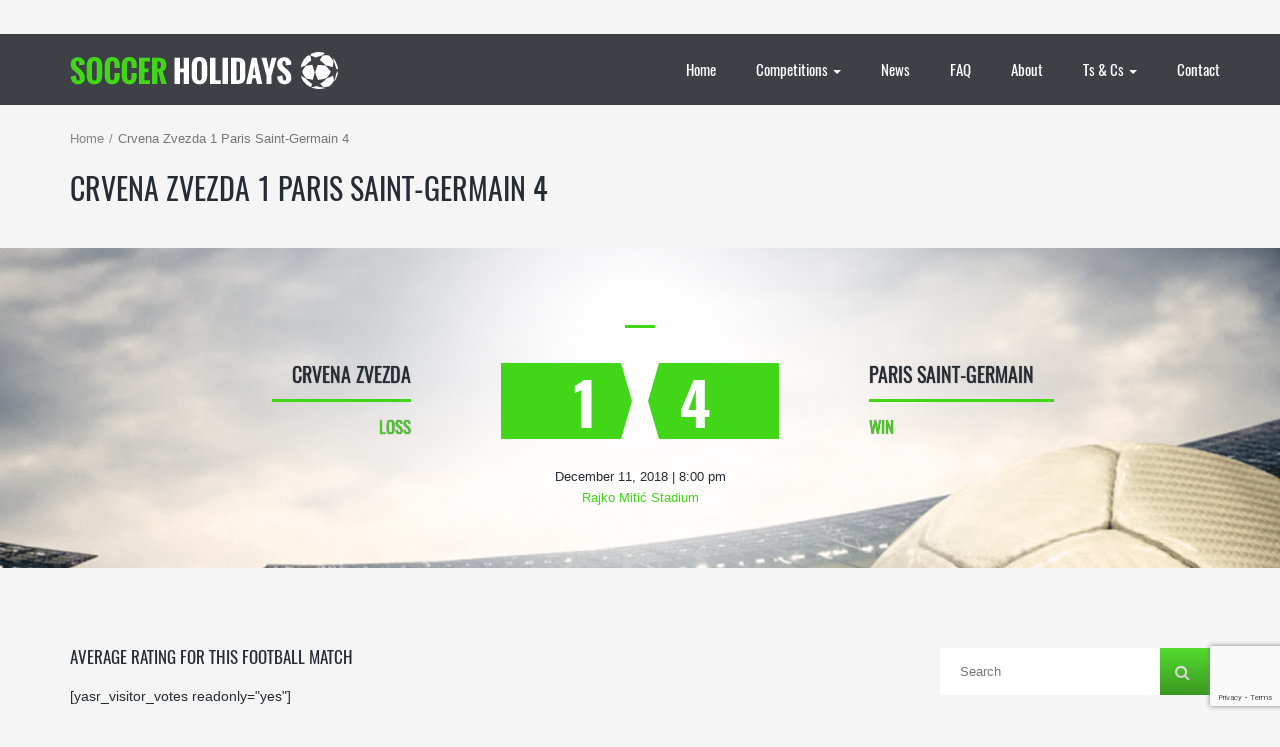

--- FILE ---
content_type: text/html; charset=UTF-8
request_url: https://soccerholidays.com/fixture/crvena-zvezda-v-paris-saint-germain/
body_size: 13076
content:
<!DOCTYPE html>
<!--[if IE 7]>
<html class="ie ie7" lang="en-GB">
<![endif]-->
<!--[if IE 8]>
<html class="ie ie8" lang="en-GB">
<![endif]-->
<!--[if IE 9]>
<html class="ie ie9" lang="en-GB">
<![endif]-->
<!--[if !(IE 7) | !(IE 8) | !(IE 9) ]><!-->
<html lang="en-GB">
<!--<![endif]-->
<head>
	<meta charset="UTF-8">
	<meta name="viewport" content="width=device-width, initial-scale=1">
	<link rel="profile" href="http://gmpg.org/xfn/11">
	<link rel="pingback" href="https://soccerholidays.com/xmlrpc.php">
	<title>Crvena Zvezda 1 Paris Saint-Germain 4 &#8211; Soccer Holidays</title>
<meta name='robots' content='max-image-preview:large' />
<link rel="alternate" type="application/rss+xml" title="Soccer Holidays &raquo; Feed" href="https://soccerholidays.com/feed/" />
<link rel="alternate" type="application/rss+xml" title="Soccer Holidays &raquo; Comments Feed" href="https://soccerholidays.com/comments/feed/" />
<link rel="alternate" type="application/rss+xml" title="Soccer Holidays &raquo; Crvena Zvezda 1 Paris Saint-Germain 4 Comments Feed" href="https://soccerholidays.com/fixture/crvena-zvezda-v-paris-saint-germain/feed/" />
<link rel="alternate" title="oEmbed (JSON)" type="application/json+oembed" href="https://soccerholidays.com/wp-json/oembed/1.0/embed?url=https%3A%2F%2Fsoccerholidays.com%2Ffixture%2Fcrvena-zvezda-v-paris-saint-germain%2F" />
<link rel="alternate" title="oEmbed (XML)" type="text/xml+oembed" href="https://soccerholidays.com/wp-json/oembed/1.0/embed?url=https%3A%2F%2Fsoccerholidays.com%2Ffixture%2Fcrvena-zvezda-v-paris-saint-germain%2F&#038;format=xml" />
<script type="text/javascript">var $TS_VCSC_Lightbox_Activated = true;var $TS_VCSC_Lightbox_Thumbs = "bottom";var $TS_VCSC_Lightbox_Thumbsize = 50;var $TS_VCSC_Lightbox_Animation = "random";var $TS_VCSC_Lightbox_Captions = "data-title";var $TS_VCSC_Lightbox_Closer = true;var $TS_VCSC_Lightbox_Durations = 5000;var $TS_VCSC_Lightbox_Share = false;var $TS_VCSC_Lightbox_LoadAPIs = true;var $TS_VCSC_Lightbox_Social = "fb,tw,gp,pin";var $TS_VCSC_Lightbox_NoTouch = false;var $TS_VCSC_Lightbox_BGClose = true;var $TS_VCSC_Lightbox_NoHashes = true;var $TS_VCSC_Lightbox_Keyboard = true;var $TS_VCSC_Lightbox_FullScreen = true;var $TS_VCSC_Lightbox_Zoom = true;var $TS_VCSC_Lightbox_FXSpeed = 300;var $TS_VCSC_Lightbox_Scheme = "dark";var $TS_VCSC_Lightbox_Backlight = "#ffffff";var $TS_VCSC_Lightbox_UseColor = false;var $TS_VCSC_Lightbox_Overlay = "#000000";var $TS_VCSC_Lightbox_Background = "";var $TS_VCSC_Lightbox_Repeat = "no-repeat";var $TS_VCSC_Lightbox_Noise = "";var $TS_VCSC_Lightbox_CORS = false;var $TS_VCSC_Lightbox_Tapping = true;var $TS_VCSC_Lightbox_ScrollBlock = "css";var $TS_VCSC_Lightbox_LastScroll = 0;var $TS_VCSC_Hammer_ReleaseNew = true;var $TS_VCSC_Countdown_DaysLabel = "Days";var $TS_VCSC_Countdown_DayLabel = "Day";var $TS_VCSC_Countdown_HoursLabel = "Hours";var $TS_VCSC_Countdown_HourLabel = "Hour";var $TS_VCSC_Countdown_MinutesLabel = "Minutes";var $TS_VCSC_Countdown_MinuteLabel = "Minute";var $TS_VCSC_Countdown_SecondsLabel = "Seconds";var $TS_VCSC_Countdown_SecondLabel = "Second";var $TS_VCSC_RowEffects_Breakpoint = 600;var $TS_VCSC_SmoothScrollActive = false;</script><style id='wp-img-auto-sizes-contain-inline-css' type='text/css'>
img:is([sizes=auto i],[sizes^="auto," i]){contain-intrinsic-size:3000px 1500px}
/*# sourceURL=wp-img-auto-sizes-contain-inline-css */
</style>
<style id='wp-emoji-styles-inline-css' type='text/css'>

	img.wp-smiley, img.emoji {
		display: inline !important;
		border: none !important;
		box-shadow: none !important;
		height: 1em !important;
		width: 1em !important;
		margin: 0 0.07em !important;
		vertical-align: -0.1em !important;
		background: none !important;
		padding: 0 !important;
	}
/*# sourceURL=wp-emoji-styles-inline-css */
</style>
<style id='wp-block-library-inline-css' type='text/css'>
:root{--wp-block-synced-color:#7a00df;--wp-block-synced-color--rgb:122,0,223;--wp-bound-block-color:var(--wp-block-synced-color);--wp-editor-canvas-background:#ddd;--wp-admin-theme-color:#007cba;--wp-admin-theme-color--rgb:0,124,186;--wp-admin-theme-color-darker-10:#006ba1;--wp-admin-theme-color-darker-10--rgb:0,107,160.5;--wp-admin-theme-color-darker-20:#005a87;--wp-admin-theme-color-darker-20--rgb:0,90,135;--wp-admin-border-width-focus:2px}@media (min-resolution:192dpi){:root{--wp-admin-border-width-focus:1.5px}}.wp-element-button{cursor:pointer}:root .has-very-light-gray-background-color{background-color:#eee}:root .has-very-dark-gray-background-color{background-color:#313131}:root .has-very-light-gray-color{color:#eee}:root .has-very-dark-gray-color{color:#313131}:root .has-vivid-green-cyan-to-vivid-cyan-blue-gradient-background{background:linear-gradient(135deg,#00d084,#0693e3)}:root .has-purple-crush-gradient-background{background:linear-gradient(135deg,#34e2e4,#4721fb 50%,#ab1dfe)}:root .has-hazy-dawn-gradient-background{background:linear-gradient(135deg,#faaca8,#dad0ec)}:root .has-subdued-olive-gradient-background{background:linear-gradient(135deg,#fafae1,#67a671)}:root .has-atomic-cream-gradient-background{background:linear-gradient(135deg,#fdd79a,#004a59)}:root .has-nightshade-gradient-background{background:linear-gradient(135deg,#330968,#31cdcf)}:root .has-midnight-gradient-background{background:linear-gradient(135deg,#020381,#2874fc)}:root{--wp--preset--font-size--normal:16px;--wp--preset--font-size--huge:42px}.has-regular-font-size{font-size:1em}.has-larger-font-size{font-size:2.625em}.has-normal-font-size{font-size:var(--wp--preset--font-size--normal)}.has-huge-font-size{font-size:var(--wp--preset--font-size--huge)}.has-text-align-center{text-align:center}.has-text-align-left{text-align:left}.has-text-align-right{text-align:right}.has-fit-text{white-space:nowrap!important}#end-resizable-editor-section{display:none}.aligncenter{clear:both}.items-justified-left{justify-content:flex-start}.items-justified-center{justify-content:center}.items-justified-right{justify-content:flex-end}.items-justified-space-between{justify-content:space-between}.screen-reader-text{border:0;clip-path:inset(50%);height:1px;margin:-1px;overflow:hidden;padding:0;position:absolute;width:1px;word-wrap:normal!important}.screen-reader-text:focus{background-color:#ddd;clip-path:none;color:#444;display:block;font-size:1em;height:auto;left:5px;line-height:normal;padding:15px 23px 14px;text-decoration:none;top:5px;width:auto;z-index:100000}html :where(.has-border-color){border-style:solid}html :where([style*=border-top-color]){border-top-style:solid}html :where([style*=border-right-color]){border-right-style:solid}html :where([style*=border-bottom-color]){border-bottom-style:solid}html :where([style*=border-left-color]){border-left-style:solid}html :where([style*=border-width]){border-style:solid}html :where([style*=border-top-width]){border-top-style:solid}html :where([style*=border-right-width]){border-right-style:solid}html :where([style*=border-bottom-width]){border-bottom-style:solid}html :where([style*=border-left-width]){border-left-style:solid}html :where(img[class*=wp-image-]){height:auto;max-width:100%}:where(figure){margin:0 0 1em}html :where(.is-position-sticky){--wp-admin--admin-bar--position-offset:var(--wp-admin--admin-bar--height,0px)}@media screen and (max-width:600px){html :where(.is-position-sticky){--wp-admin--admin-bar--position-offset:0px}}

/*# sourceURL=wp-block-library-inline-css */
</style><style id='global-styles-inline-css' type='text/css'>
:root{--wp--preset--aspect-ratio--square: 1;--wp--preset--aspect-ratio--4-3: 4/3;--wp--preset--aspect-ratio--3-4: 3/4;--wp--preset--aspect-ratio--3-2: 3/2;--wp--preset--aspect-ratio--2-3: 2/3;--wp--preset--aspect-ratio--16-9: 16/9;--wp--preset--aspect-ratio--9-16: 9/16;--wp--preset--color--black: #000000;--wp--preset--color--cyan-bluish-gray: #abb8c3;--wp--preset--color--white: #ffffff;--wp--preset--color--pale-pink: #f78da7;--wp--preset--color--vivid-red: #cf2e2e;--wp--preset--color--luminous-vivid-orange: #ff6900;--wp--preset--color--luminous-vivid-amber: #fcb900;--wp--preset--color--light-green-cyan: #7bdcb5;--wp--preset--color--vivid-green-cyan: #00d084;--wp--preset--color--pale-cyan-blue: #8ed1fc;--wp--preset--color--vivid-cyan-blue: #0693e3;--wp--preset--color--vivid-purple: #9b51e0;--wp--preset--gradient--vivid-cyan-blue-to-vivid-purple: linear-gradient(135deg,rgb(6,147,227) 0%,rgb(155,81,224) 100%);--wp--preset--gradient--light-green-cyan-to-vivid-green-cyan: linear-gradient(135deg,rgb(122,220,180) 0%,rgb(0,208,130) 100%);--wp--preset--gradient--luminous-vivid-amber-to-luminous-vivid-orange: linear-gradient(135deg,rgb(252,185,0) 0%,rgb(255,105,0) 100%);--wp--preset--gradient--luminous-vivid-orange-to-vivid-red: linear-gradient(135deg,rgb(255,105,0) 0%,rgb(207,46,46) 100%);--wp--preset--gradient--very-light-gray-to-cyan-bluish-gray: linear-gradient(135deg,rgb(238,238,238) 0%,rgb(169,184,195) 100%);--wp--preset--gradient--cool-to-warm-spectrum: linear-gradient(135deg,rgb(74,234,220) 0%,rgb(151,120,209) 20%,rgb(207,42,186) 40%,rgb(238,44,130) 60%,rgb(251,105,98) 80%,rgb(254,248,76) 100%);--wp--preset--gradient--blush-light-purple: linear-gradient(135deg,rgb(255,206,236) 0%,rgb(152,150,240) 100%);--wp--preset--gradient--blush-bordeaux: linear-gradient(135deg,rgb(254,205,165) 0%,rgb(254,45,45) 50%,rgb(107,0,62) 100%);--wp--preset--gradient--luminous-dusk: linear-gradient(135deg,rgb(255,203,112) 0%,rgb(199,81,192) 50%,rgb(65,88,208) 100%);--wp--preset--gradient--pale-ocean: linear-gradient(135deg,rgb(255,245,203) 0%,rgb(182,227,212) 50%,rgb(51,167,181) 100%);--wp--preset--gradient--electric-grass: linear-gradient(135deg,rgb(202,248,128) 0%,rgb(113,206,126) 100%);--wp--preset--gradient--midnight: linear-gradient(135deg,rgb(2,3,129) 0%,rgb(40,116,252) 100%);--wp--preset--font-size--small: 13px;--wp--preset--font-size--medium: 20px;--wp--preset--font-size--large: 36px;--wp--preset--font-size--x-large: 42px;--wp--preset--spacing--20: 0.44rem;--wp--preset--spacing--30: 0.67rem;--wp--preset--spacing--40: 1rem;--wp--preset--spacing--50: 1.5rem;--wp--preset--spacing--60: 2.25rem;--wp--preset--spacing--70: 3.38rem;--wp--preset--spacing--80: 5.06rem;--wp--preset--shadow--natural: 6px 6px 9px rgba(0, 0, 0, 0.2);--wp--preset--shadow--deep: 12px 12px 50px rgba(0, 0, 0, 0.4);--wp--preset--shadow--sharp: 6px 6px 0px rgba(0, 0, 0, 0.2);--wp--preset--shadow--outlined: 6px 6px 0px -3px rgb(255, 255, 255), 6px 6px rgb(0, 0, 0);--wp--preset--shadow--crisp: 6px 6px 0px rgb(0, 0, 0);}:where(.is-layout-flex){gap: 0.5em;}:where(.is-layout-grid){gap: 0.5em;}body .is-layout-flex{display: flex;}.is-layout-flex{flex-wrap: wrap;align-items: center;}.is-layout-flex > :is(*, div){margin: 0;}body .is-layout-grid{display: grid;}.is-layout-grid > :is(*, div){margin: 0;}:where(.wp-block-columns.is-layout-flex){gap: 2em;}:where(.wp-block-columns.is-layout-grid){gap: 2em;}:where(.wp-block-post-template.is-layout-flex){gap: 1.25em;}:where(.wp-block-post-template.is-layout-grid){gap: 1.25em;}.has-black-color{color: var(--wp--preset--color--black) !important;}.has-cyan-bluish-gray-color{color: var(--wp--preset--color--cyan-bluish-gray) !important;}.has-white-color{color: var(--wp--preset--color--white) !important;}.has-pale-pink-color{color: var(--wp--preset--color--pale-pink) !important;}.has-vivid-red-color{color: var(--wp--preset--color--vivid-red) !important;}.has-luminous-vivid-orange-color{color: var(--wp--preset--color--luminous-vivid-orange) !important;}.has-luminous-vivid-amber-color{color: var(--wp--preset--color--luminous-vivid-amber) !important;}.has-light-green-cyan-color{color: var(--wp--preset--color--light-green-cyan) !important;}.has-vivid-green-cyan-color{color: var(--wp--preset--color--vivid-green-cyan) !important;}.has-pale-cyan-blue-color{color: var(--wp--preset--color--pale-cyan-blue) !important;}.has-vivid-cyan-blue-color{color: var(--wp--preset--color--vivid-cyan-blue) !important;}.has-vivid-purple-color{color: var(--wp--preset--color--vivid-purple) !important;}.has-black-background-color{background-color: var(--wp--preset--color--black) !important;}.has-cyan-bluish-gray-background-color{background-color: var(--wp--preset--color--cyan-bluish-gray) !important;}.has-white-background-color{background-color: var(--wp--preset--color--white) !important;}.has-pale-pink-background-color{background-color: var(--wp--preset--color--pale-pink) !important;}.has-vivid-red-background-color{background-color: var(--wp--preset--color--vivid-red) !important;}.has-luminous-vivid-orange-background-color{background-color: var(--wp--preset--color--luminous-vivid-orange) !important;}.has-luminous-vivid-amber-background-color{background-color: var(--wp--preset--color--luminous-vivid-amber) !important;}.has-light-green-cyan-background-color{background-color: var(--wp--preset--color--light-green-cyan) !important;}.has-vivid-green-cyan-background-color{background-color: var(--wp--preset--color--vivid-green-cyan) !important;}.has-pale-cyan-blue-background-color{background-color: var(--wp--preset--color--pale-cyan-blue) !important;}.has-vivid-cyan-blue-background-color{background-color: var(--wp--preset--color--vivid-cyan-blue) !important;}.has-vivid-purple-background-color{background-color: var(--wp--preset--color--vivid-purple) !important;}.has-black-border-color{border-color: var(--wp--preset--color--black) !important;}.has-cyan-bluish-gray-border-color{border-color: var(--wp--preset--color--cyan-bluish-gray) !important;}.has-white-border-color{border-color: var(--wp--preset--color--white) !important;}.has-pale-pink-border-color{border-color: var(--wp--preset--color--pale-pink) !important;}.has-vivid-red-border-color{border-color: var(--wp--preset--color--vivid-red) !important;}.has-luminous-vivid-orange-border-color{border-color: var(--wp--preset--color--luminous-vivid-orange) !important;}.has-luminous-vivid-amber-border-color{border-color: var(--wp--preset--color--luminous-vivid-amber) !important;}.has-light-green-cyan-border-color{border-color: var(--wp--preset--color--light-green-cyan) !important;}.has-vivid-green-cyan-border-color{border-color: var(--wp--preset--color--vivid-green-cyan) !important;}.has-pale-cyan-blue-border-color{border-color: var(--wp--preset--color--pale-cyan-blue) !important;}.has-vivid-cyan-blue-border-color{border-color: var(--wp--preset--color--vivid-cyan-blue) !important;}.has-vivid-purple-border-color{border-color: var(--wp--preset--color--vivid-purple) !important;}.has-vivid-cyan-blue-to-vivid-purple-gradient-background{background: var(--wp--preset--gradient--vivid-cyan-blue-to-vivid-purple) !important;}.has-light-green-cyan-to-vivid-green-cyan-gradient-background{background: var(--wp--preset--gradient--light-green-cyan-to-vivid-green-cyan) !important;}.has-luminous-vivid-amber-to-luminous-vivid-orange-gradient-background{background: var(--wp--preset--gradient--luminous-vivid-amber-to-luminous-vivid-orange) !important;}.has-luminous-vivid-orange-to-vivid-red-gradient-background{background: var(--wp--preset--gradient--luminous-vivid-orange-to-vivid-red) !important;}.has-very-light-gray-to-cyan-bluish-gray-gradient-background{background: var(--wp--preset--gradient--very-light-gray-to-cyan-bluish-gray) !important;}.has-cool-to-warm-spectrum-gradient-background{background: var(--wp--preset--gradient--cool-to-warm-spectrum) !important;}.has-blush-light-purple-gradient-background{background: var(--wp--preset--gradient--blush-light-purple) !important;}.has-blush-bordeaux-gradient-background{background: var(--wp--preset--gradient--blush-bordeaux) !important;}.has-luminous-dusk-gradient-background{background: var(--wp--preset--gradient--luminous-dusk) !important;}.has-pale-ocean-gradient-background{background: var(--wp--preset--gradient--pale-ocean) !important;}.has-electric-grass-gradient-background{background: var(--wp--preset--gradient--electric-grass) !important;}.has-midnight-gradient-background{background: var(--wp--preset--gradient--midnight) !important;}.has-small-font-size{font-size: var(--wp--preset--font-size--small) !important;}.has-medium-font-size{font-size: var(--wp--preset--font-size--medium) !important;}.has-large-font-size{font-size: var(--wp--preset--font-size--large) !important;}.has-x-large-font-size{font-size: var(--wp--preset--font-size--x-large) !important;}
/*# sourceURL=global-styles-inline-css */
</style>

<style id='classic-theme-styles-inline-css' type='text/css'>
/*! This file is auto-generated */
.wp-block-button__link{color:#fff;background-color:#32373c;border-radius:9999px;box-shadow:none;text-decoration:none;padding:calc(.667em + 2px) calc(1.333em + 2px);font-size:1.125em}.wp-block-file__button{background:#32373c;color:#fff;text-decoration:none}
/*# sourceURL=/wp-includes/css/classic-themes.min.css */
</style>
<link rel='stylesheet' id='contact-form-7-css' href='https://soccerholidays.com/wp-content/plugins/contact-form-7/includes/css/styles.css?ver=6.1.4' type='text/css' media='all' />
<link rel='stylesheet' id='rs-plugin-settings-css' href='https://soccerholidays.com/wp-content/plugins/revslider/public/assets/css/settings.css?ver=5.2.5.3' type='text/css' media='all' />
<style id='rs-plugin-settings-inline-css' type='text/css'>
.tp-caption a{color:#ff7302;text-shadow:none;-webkit-transition:all 0.2s ease-out;-moz-transition:all 0.2s ease-out;-o-transition:all 0.2s ease-out;-ms-transition:all 0.2s ease-out}.tp-caption a:hover{color:#ffa902}
/*# sourceURL=rs-plugin-settings-inline-css */
</style>
<link rel='stylesheet' id='dashicons-css' href='https://soccerholidays.com/wp-includes/css/dashicons.min.css?ver=6.9' type='text/css' media='all' />
<link rel='stylesheet' id='sportspress-general-css' href='//soccerholidays.com/wp-content/plugins/sportspress/assets/css/sportspress.css?ver=2.7.26' type='text/css' media='all' />
<link rel='stylesheet' id='sportspress-icons-css' href='//soccerholidays.com/wp-content/plugins/sportspress/assets/css/icons.css?ver=2.7.26' type='text/css' media='all' />
<link rel='stylesheet' id='leaflet_stylesheet-css' href='https://soccerholidays.com/wp-content/plugins/sportspress/assets/css/leaflet.css?ver=1.8.0' type='text/css' media='all' />
<link rel='stylesheet' id='parent-style-css' href='https://soccerholidays.com/wp-content/themes/champion/style.css?ver=6.9' type='text/css' media='all' />
<link rel='stylesheet' id='theme-style-css' href='https://soccerholidays.com/wp-content/themes/soccerholidays/style.css' type='text/css' media='all' />
<link rel='stylesheet' id='ivan_vc_modules-css' href='https://soccerholidays.com/wp-content/plugins/ivan-visual-composer/assets/modules.css?ver=6.9' type='text/css' media='all' />
<link rel='stylesheet' id='font-awesome-css' href='https://soccerholidays.com/wp-content/plugins/js_composer/assets/lib/bower/font-awesome/css/font-awesome.min.css?ver=4.12' type='text/css' media='all' />
<link rel='stylesheet' id='elegant-icons-css' href='https://soccerholidays.com/wp-content/plugins/ivan-visual-composer/assets/libs/elegant-icons/elegant-icons.css?ver=1.0' type='text/css' media='all' />
<link rel='stylesheet' id='magnific-popup-css' href='https://soccerholidays.com/wp-content/plugins/ivan-visual-composer/assets/libs/magnific-popup/magnific-popup.min.css?ver=0.9.9' type='text/css' media='all' />
<style type="text/css"></style><script type="text/javascript" src="https://soccerholidays.com/wp-includes/js/jquery/jquery.min.js?ver=3.7.1" id="jquery-core-js"></script>
<script type="text/javascript" src="https://soccerholidays.com/wp-includes/js/jquery/jquery-migrate.min.js?ver=3.4.1" id="jquery-migrate-js"></script>
<script type="text/javascript" src="https://soccerholidays.com/wp-content/plugins/revslider/public/assets/js/jquery.themepunch.tools.min.js?ver=5.2.5.3" id="tp-tools-js"></script>
<script type="text/javascript" src="https://soccerholidays.com/wp-content/plugins/revslider/public/assets/js/jquery.themepunch.revolution.min.js?ver=5.2.5.3" id="revmin-js"></script>
<script type="text/javascript" src="https://soccerholidays.com/wp-content/plugins/sportspress/assets/js/leaflet.js?ver=1.8.0" id="leaflet_js-js"></script>
<script type="text/javascript" src="https://soccerholidays.com/wp-content/themes/champion/assets/js/fix-ie-css-limit-standalone.js" id="fixie-js"></script>
<script type="text/javascript" id="ivan_vc_modules_js-js-extra">
/* <![CDATA[ */
var ivan_vc = {"isAdmin":"","container":"window"};
//# sourceURL=ivan_vc_modules_js-js-extra
/* ]]> */
</script>
<script type="text/javascript" src="https://soccerholidays.com/wp-content/plugins/ivan-visual-composer/assets/modules.min.js?ver=6.9" id="ivan_vc_modules_js-js"></script>
<link rel="https://api.w.org/" href="https://soccerholidays.com/wp-json/" /><link rel="alternate" title="JSON" type="application/json" href="https://soccerholidays.com/wp-json/wp/v2/events/19282" /><link rel="EditURI" type="application/rsd+xml" title="RSD" href="https://soccerholidays.com/xmlrpc.php?rsd" />
<link rel="canonical" href="https://soccerholidays.com/fixture/crvena-zvezda-v-paris-saint-germain/" />
<link rel='shortlink' href='https://soccerholidays.com/?p=19282' />
<link rel="shortcut icon" type="image/x-icon" href="https://soccerholidays.com/wp-content/themes/champion/favicon.ico" />
	<script type="text/javascript">
		var ajaxurl = 'https://soccerholidays.com/wp-admin/admin-ajax.php';
	</script>
<style type="text/css">.recentcomments a{display:inline !important;padding:0 !important;margin:0 !important;}</style><meta name="generator" content="Powered by Visual Composer - drag and drop page builder for WordPress."/>
<!--[if lte IE 9]><link rel="stylesheet" type="text/css" href="https://soccerholidays.com/wp-content/plugins/js_composer/assets/css/vc_lte_ie9.min.css" media="screen"><![endif]--><!--[if IE  8]><link rel="stylesheet" type="text/css" href="https://soccerholidays.com/wp-content/plugins/js_composer/assets/css/vc-ie8.min.css" media="screen"><![endif]--><meta name="generator" content="Powered by Slider Revolution 5.2.5.3 - responsive, Mobile-Friendly Slider Plugin for WordPress with comfortable drag and drop interface." />
	<style type="text/css">
		body {
			background-color: #f5f5f5;
			font-family: Arial, sans-serif;
			font-size: 14px;
			color: #252c33;
					}

		#wrapper {
			background-color: #f5f5f5;
		}

		.pre_top_nav,
		.wpml_switcher ul
		{
			background-color: #f5f5f5;
		}

		.footer {
			background-color: #fff;
		}

		.footer .copyright {
			color: #868686;
		}

		.navbar-brand{
			font-size: 20px;
		}

		h1, .h1,
		h2, .h2,
		h3, .h3,
		h4, .h4,
		h5, .h5,
		h6, .h6,
		.entry-title,
		.page-title
		{
			color: #252c33;
			font-weight: 400;
			            font-family: Oswald, Arial, sans-serif;
		}

		h1, .h1{
			font-size: 60px;
		}

		h2, .h2{
			font-size: 30px;
		}

		h3, .h3{
			font-size: 20px;
		}

		h4, .h4{
			font-size: 17px;
		}

		h5, .h5{
			font-size: 15px;
		}

		h6, .h6{
			font-size: 14px;
		}
		
		.countdown span small,
		.widget_sp_event_blocks .sp-event-blocks .event-time,
		.upcoming_events .event_date .date span
		{
			font-family: Arial, sans-serif;
		}
		
		.btn,
		body .vc_column_container .vc_btn, body .vc_column_container .wpb_button,
		#wrapper .ts-newsticker-oneliner .header,
		.sp-data-table tbody td,
		.vc_upcoming_fixtures .commands .command_vs,
		.countdown span,
		.vc_next_match .command_vs,
		.vc_league_table .sp-view-all-link,
		.add_to_cart_button,
		.woocommerce ul.products li.product .price, .woocommerce-page ul.products li.product .price,
		.woocommerce ul.products li.product h3, .woocommerce-page ul.products li.product h3,
		.title_block_module h3,
		body .ivan-projects .entry-inner .excerpt,
		.player_gallery .player_info .position,
		.player_gallery .player_info .number,
		.footer_widget .widget_title,
		.footer_menu li,
		.fixture_detail .command_info .score,
		.widget_title,
		.check li, .angle li, .asterisk li,
		.nav-tabs>li>a,
		.upcoming_events .commands h3,
		.upcoming_events .event_date .date,
		.fixture_detail.future .command_left .command_info .score:before,
		.player_detail .player_info table th,
		.player_detail .player_info table td,
		.woocommerce #content div.product form.cart .button.single_add_to_cart_button, .woocommerce div.product form.cart .button, .woocommerce-page #content div.product form.cart .button.single_add_to_cart_button, .woocommerce-page div.product form.cart .button.single_add_to_cart_button,
		.woocommerce #content .quantity input.qty, .woocommerce .quantity input.qty, .woocommerce-page #content .quantity input.qty, .woocommerce-page .quantity input.qty,
		.woocommerce #content div.product .woocommerce-tabs ul.tabs li a, .woocommerce div.product .woocommerce-tabs ul.tabs li a, .woocommerce-page #content div.product .woocommerce-tabs ul.tabs li a, .woocommerce-page div.product .woocommerce-tabs ul.tabs li a,
		.comment-info cite,
		.comment-form-rating label,
		.woocommerce .woocommerce-error, .woocommerce .woocommerce-info, .woocommerce .woocommerce-message, .woocommerce-page .woocommerce-error, .woocommerce-page .woocommerce-info, .woocommerce-page .woocommerce-message, .woocommerce-checkout-info,
		.woocommerce table.shop_table th, .woocommerce-page table.shop_table th,
		.woocommerce #content table.cart td.product-name h4, .woocommerce table.cart td.product-name h4, .woocommerce-page #content table.cart td.product-name h4, .woocommerce-page table.cart td.product-name h4,
		.woocommerce table.shop_table td.product-price, .woocommerce-page table.shop_table td.product-price, .woocommerce table.shop_table td.product-subtotal, .woocommerce-page table.shop_table td.product-subtotal,
		.woocommerce .cart .button, .woocommerce .cart input.button, .woocommerce-page .cart .button, .woocommerce-page .cart input.button,
		.woocommerce .cart-collaterals .cart_totals table th, .woocommerce-page .cart-collaterals .cart_totals table th,
		.woocommerce .cart-collaterals .cart_totals table td, .woocommerce-page .cart-collaterals .cart_totals table td,
		.woocommerce-billing-fields h3, .woocommerce-shipping-fields h3,
		#order_review_heading,
		.woocommerce #order_review table.shop_table th, .woocommerce #order_review table.shop_table td, .woocommerce-page #order_review table.shop_table th, .woocommerce-page #order_review table.shop_table td,
		.woocommerce #payment ul.payment_methods li label, .woocommerce-page #payment ul.payment_methods li,
		.woocommerce #payment #place_order, .woocommerce-page #payment #place_order
		{
			font-family: Oswald, Arial, sans-serif;
		}
		
		body .vc_custom_heading h2,
		.wpb_content_element .wpb_tabs_nav li a,
		body .wpb_content_element .wpb_tour_tabs_wrapper .wpb_tabs_nav a, body .wpb_content_element .wpb_accordion_header a,
		body .ivan-projects .entry-inner h3
		{
			font-family: Oswald, Arial, sans-serif !important;
		}
		
		
		.tp-button.red:hover, .purchase.red:hover,
		body #main .rev_slider_wrapper .rev_slider .tp-loader.spinner1,
		#reset_customizer,
		.fixture_detail h3:after, .latest_result > .fixture_detail > h2:after, .vc_latest_result .fixture_detail > h2:after,
		.fixture_detail .command_info .score,
		.btn-danger:hover, .woocommerce #payment #place_order:hover, .woocommerce-page #payment #place_order:hover, body .vc_btn-juicy_pink:hover,
		.vc_next_match .title,
		.vc_upcoming_fixtures .title,
		body .wpb_content_element .wpb_tabs_nav li.ui-tabs-active a,
		body .wpb_content_element .wpb_tabs_nav li a:hover,
		.sp-sortable-table thead th:hover,
		.owl-controls .owl-buttons div:hover, .owl-controls .owl-page:hover,
		.add_to_cart_button,
		.woocommerce ul.products li.product .product_footer:hover .price, .woocommerce-page ul.products li.product .product_footer:hover .price,
		.player_gallery .player_info .number,
		.pagination > li > a:hover, .pagination > li > span:hover, .pagination > li > a:focus, .pagination > li > span:focus, .pagination > .active > a, .pagination > .active > span, .pagination > .active > a:hover, .pagination > .active > span:hover, .pagination > .active > a:focus, .pagination > .active > span:focus, .pagination span.current,
		.widget_categories > ul > li > a:hover, .widget_archive li:hover, .widget_pages > ul > li > a:hover, .widget_meta li a:hover, .widget_recent_entries li a:hover, .widget_nav_menu ul.menu > li > a:hover, .widget_product_categories > ul > li > a:hover,
		.wpb_content_element .wpb_tabs_nav li.ui-tabs-active a,
		body .wpb_accordion.skin_2 .ui-accordion-header-active a,
		body .wpb_accordion.skin_2 .wpb_accordion_header a:hover,
		.bx-wrapper .bx-controls-direction a:hover,
		.nav-tabs>li.active>a, .nav-tabs>li.active>a:hover, .nav-tabs>li.active>a:focus,
		.nav>li>a:hover, .nav>li>a:focus,
		.woocommerce #content div.product form.cart .button.single_add_to_cart_button:hover, .woocommerce div.product form.cart .button:hover, .woocommerce-page #content div.product form.cart .button.single_add_to_cart_button:hover, .woocommerce-page div.product form.cart .button.single_add_to_cart_button:hover,
		.woocommerce #content .quantity .minus:hover, .woocommerce #content .quantity .plus:hover, .woocommerce .quantity .minus:hover, .woocommerce .quantity .plus:hover, .woocommerce-page #content .quantity .minus:hover, .woocommerce-page #content .quantity .plus:hover, .woocommerce-page .quantity .minus:hover, .woocommerce-page .quantity .plus:hover,
		.woocommerce .woocommerce-error, .woocommerce .woocommerce-info, .woocommerce .woocommerce-message, .woocommerce-page .woocommerce-error, .woocommerce-page .woocommerce-info, .woocommerce-page .woocommerce-message, .woocommerce-checkout-info,
		.woocommerce #content div.product .woocommerce-tabs ul.tabs li.active, .woocommerce div.product .woocommerce-tabs ul.tabs li.active, .woocommerce-page #content div.product .woocommerce-tabs ul.tabs li.active, .woocommerce-page div.product .woocommerce-tabs ul.tabs li.active, .woocommerce #content div.product .woocommerce-tabs ul.tabs li:hover, .woocommerce div.product .woocommerce-tabs ul.tabs li:hover, .woocommerce-page #content div.product .woocommerce-tabs ul.tabs li:hover, .woocommerce-page div.product .woocommerce-tabs ul.tabs li:hover
		{
			background: #42d619 !important;
		}
		
		.upcoming_events ul li:hover .event_date,
		.upcoming_events ul li .btn:hover,
		.upcoming_events ul li:hover .btn,
		.woocommerce .cart .checkout-button, .woocommerce .cart input.checkout-button, .woocommerce-page .cart .checkout-button, .woocommerce-page .cart input.checkout-button,
		.woocommerce .woocommerce-error li, .woocommerce-page .woocommerce-error li,
		.woocommerce .woocommerce-error, .woocommerce .woocommerce-info, .woocommerce .woocommerce-message, .woocommerce-page .woocommerce-error, .woocommerce-page .woocommerce-info, .woocommerce-page .woocommerce-message, .woocommerce-checkout-info,
		.customizer_option_button.active
		{
			background: #42d619;
		}
		
		.tp-caption .post_title,
		.tp-bullets.simplebullets .bullet:hover, .tp-bullets.simplebullets .bullet.selected,
		.tp-leftarrow.round:hover, .tp-rightarrow.round:hover,
		.ivan-projects .with-lightbox .ivan-project-inner .thumbnail:hover:after
		{
			background: rgba(66,214,25,0.9) !important;
		}
		
		.tp-bannertimer{
			background: rgba(66,214,25,0.5) !important;
		}
		
		.tp-button.red, .purchase.red,
		.btn-danger, .woocommerce #payment #place_order, .woocommerce-page #payment #place_order, body .vc_btn-juicy_pink,
		.woocommerce #content div.product form.cart .button.single_add_to_cart_button, .woocommerce div.product form.cart .button, .woocommerce-page #content div.product form.cart .button.single_add_to_cart_button, .woocommerce-page div.product form.cart .button.single_add_to_cart_button
		{
			background: rgba(66,214,25,0.9) !important;
		}
		
		.tp-bullets.simplebullets .bullet:hover, .tp-bullets.simplebullets .bullet.selected,
		.tp-leftarrow.round:hover, .tp-rightarrow.round:hover,
		.fixture_detail .goals h2,
		.vc_next_match .commands,
		.countdown span,
		.vc_upcoming_fixtures .commands,
		.owl-controls .owl-buttons div:hover, .owl-controls .owl-page:hover,
		.woocommerce ul.products li.product a:hover img, .woocommerce-page ul.products li.product a:hover img,
		.btn-info.red,
		.bx-wrapper .bx-controls-direction a:hover,
		.upcoming_events ul li .btn:hover,
		.upcoming_events ul li:hover .btn,
		.woocommerce .cart .button:hover, .woocommerce .cart input.button:hover, .woocommerce-page .cart .button:hover, .woocommerce-page .cart input.button:hover,
		.woocommerce .cart .checkout-button, .woocommerce .cart input.checkout-button, .woocommerce-page .cart .checkout-button, .woocommerce-page .cart input.checkout-button,
		.customizer_option_button.active,
		#frontend_customizer #background_images ul li a.active
		{
			border-color: #42d619 !important;
		}
		
		.fixture_detail .command_info .score:after,
		blockquote
		{
			border-left-color: #42d619 !important;
		}
		
		.fixture_detail .command_right .command_info .score:after{
			border-right-color: #42d619 !important;
		}
		
		.add_to_cart_button:after,
		.player_gallery .player_info .number:after
		{
			border-top-color: #42d619 !important;
		}
		
		.product_footer:hover .add_to_cart_button:before,
		.title_block_module h2:after,
		body .ivan-image-block .thumbnail:after
		{
			border-bottom-color: #42d619 !important;
		}
		
		.upcoming_events .event_date .date
		{
			border-bottom-color: #42d619;
		}
		
		#wrapper .ts-newsticker-oneliner .ts-newsticker-datetime,
		#wrapper .ts-newsticker-oneliner .ts-newsticker-datetime:before,
		#wrapper .ts-newsticker-oneliner .header,
		.base_color-color,
		.latest_result h3, .vc_latest_result h3,
		.fixture_detail .goals h2 a:hover,
		.fixture_detail h4,
		.fixture_detail .players li span,
		.fixture_detail .fixture_info .venue,
		article .sp-data-table tbody tr.red td.data-rank,
		.woocommerce .product_info .star-rating,
		.woocommerce .product_header h3 a:hover,
		.woocommerce .product_header .reviews:hover,
		.posts_list > article .post_info .comments_num a:hover,
		.title_block_module h3,
		.like_button:hover .fa,
		.player_gallery.players_carousel h4 a:hover,
		.player_gallery .like_button.disabled .fa,
		.footer_menu li a:hover, .footer_menu li.current-menu-item a,
		.vc_league_table .sp-view-all-link:hover,
		.sp-data-table tbody td a:hover,
		.vc_upcoming_fixtures .command h5 a:hover,
		.vc_next_match .command h5 a:hover,
		body .ivan-project-inner .entry h3 a:hover,
		body .wpb_accordion.skin_1 .ui-accordion-header-active a,
		body .wpb_accordion.skin_1 .ui-accordion-header-active a:hover,
		body .wpb_accordion.skin_1 .ui-accordion-header-active span,
		body .wpb_accordion.skin_1 .ui-accordion-header-active:hover span,
		body .wpb_accordion.skin_1 .wpb_accordion_header a:hover,
		body .wpb_accordion.skin_1 .wpb_accordion_header:hover span,
		.player_detail .player_info a:hover
		{
			color: #42d619 !important;
		}
		
		a:hover, a:focus,
		.entry-meta .entry-author span,
		.entry-meta .comments-link .fa,
		.entry-meta .comments-link a:hover,
		.author_name,
		.comment-reply-title:before,
		.widget_mailchimp .success_message,
		.widget_mailchimp .required,
		.btn.red .fa,
		.btn-info.red,
		ul.circle li:before, ol.circle li:before,
		blockquote.quote:before, .quote:before,
		.check li:after,
		.upcoming_events .commands h3 span,
		.fixture_detail.future .command_left .command_info .score:before,
		.tp-caption .shoptitle span, .shoptitle span, .shoptitleblack span,
		.woocommerce #content div.product .summary p.price, .woocommerce #content div.product .summary span.price, .woocommerce div.product .summary p.price, .woocommerce div.product .summary span.price, .woocommerce-page #content div.product .summary p.price, .woocommerce-page #content div.product .summary span.price, .woocommerce-page div.product .summary p.price, .woocommerce-page div.product .summary span.price,
		.woocommerce .woocommerce-product-rating .woocommerce-review-link:hover, .woocommerce-page .woocommerce-product-rating .woocommerce-review-link:hover,
		.woocommerce .woocommerce-product-rating .star-rating, .woocommerce-page .woocommerce-product-rating .star-rating,
		.woocommerce .product_comments .star-rating, .woocommerce-page .product_comments .star-rating,
		.product_comments .comment-info .star-rating span,
		.woocommerce #content div.product .woocommerce-tabs .panel .panel_title span, .woocommerce div.product .woocommerce-tabs .panel .panel_title span, .woocommerce-page #content div.product .woocommerce-tabs .panel .panel_title span, .woocommerce-page div.product .woocommerce-tabs .panel .panel_title span,
		.woocommerce table.shop_table td.product-subtotal, .woocommerce-page table.shop_table td.product-subtotal,
		.woocommerce #content table.cart td.product-name a:hover, .woocommerce table.cart td.product-name a:hover, .woocommerce-page #content table.cart td.product-name a:hover, .woocommerce-page table.cart td.product-name a:hover,
		.woocommerce #content table.cart a.remove:hover, .woocommerce table.cart a.remove:hover, .woocommerce-page #content table.cart a.remove:hover, .woocommerce-page table.cart a.remove:hover,
		.woocommerce .cart .button:hover, .woocommerce .cart input.button:hover, .woocommerce-page .cart .button:hover, .woocommerce-page .cart input.button:hover,
		.woocommerce .cart-collaterals .cart_totals table tr.order-total td strong, .woocommerce-page .cart-collaterals .cart_totals table tr.order-total td strong,
		.woocommerce form .form-row .required, .woocommerce-page form .form-row .required,
		.woocommerce #order_review table.shop_table .product-quantity, .woocommerce-page #order_review table.shop_table .product-quantity,
		.woocommerce #order_review table.shop_table tfoot .order-total .amount, .woocommerce-page #order_review table.shop_table tfoot .order-total .amount
		{
			color: #42d619;
		}
		
		

	</style>

<noscript><style type="text/css"> .wpb_animate_when_almost_visible { opacity: 1; }</style></noscript></head>
<body class="wp-singular sp_event-template-default single single-sp_event postid-19282 wp-theme-champion wp-child-theme-soccerholidays ivan-vc-enabled sportspress sportspress-page sp-has-venue sp-has-results sp-performance-sections--1  nice_scroll wpb-js-composer js-comp-ver-4.12 vc_responsive">

<div id="wrapper">
	<header id="header">
		<div class="container">
			<div class="pre_top_nav">
				<div class="row">

					<div class="col-xs-12 col-sm-7 col-md-7 col-lg-7">
												<ul id="menu-secondary-menu" class="secondary_menu clearfix"><li id="menu-item-22170" class="menu-item menu-item-type-post_type menu-item-object-page menu-item-home menu-item-22170"><a href="https://soccerholidays.com/">Home</a></li>
<li id="menu-item-22177" class="menu-item menu-item-type-post_type menu-item-object-page menu-item-22177"><a href="https://soccerholidays.com/competitions/">Competitions</a></li>
<li id="menu-item-22155" class="menu-item menu-item-type-post_type menu-item-object-page menu-item-22155"><a href="https://soccerholidays.com/blog/">News</a></li>
<li id="menu-item-22156" class="menu-item menu-item-type-post_type menu-item-object-page menu-item-22156"><a href="https://soccerholidays.com/faq/">FAQ</a></li>
<li id="menu-item-22157" class="menu-item menu-item-type-post_type menu-item-object-page menu-item-22157"><a href="https://soccerholidays.com/about-us/">About</a></li>
<li id="menu-item-22158" class="menu-item menu-item-type-post_type menu-item-object-page menu-item-22158"><a href="https://soccerholidays.com/terms-and-conditions/">Ts &#038; Cs</a></li>
<li id="menu-item-22161" class="menu-item menu-item-type-post_type menu-item-object-page menu-item-22161"><a href="https://soccerholidays.com/contact/">Contact</a></li>
</ul>					</div>

					<div class="col-xs-12 col-sm-5 col-md-5 col-lg-5">
					
						<ul id="menu-secondary-menu-1" class="secondary_menu two clearfix"><li class="menu-item menu-item-type-post_type menu-item-object-page menu-item-home menu-item-22170"><a href="https://soccerholidays.com/">Home</a></li>
<li class="menu-item menu-item-type-post_type menu-item-object-page menu-item-22177"><a href="https://soccerholidays.com/competitions/">Competitions</a></li>
<li class="menu-item menu-item-type-post_type menu-item-object-page menu-item-22155"><a href="https://soccerholidays.com/blog/">News</a></li>
<li class="menu-item menu-item-type-post_type menu-item-object-page menu-item-22156"><a href="https://soccerholidays.com/faq/">FAQ</a></li>
<li class="menu-item menu-item-type-post_type menu-item-object-page menu-item-22157"><a href="https://soccerholidays.com/about-us/">About</a></li>
<li class="menu-item menu-item-type-post_type menu-item-object-page menu-item-22158"><a href="https://soccerholidays.com/terms-and-conditions/">Ts &#038; Cs</a></li>
<li class="menu-item menu-item-type-post_type menu-item-object-page menu-item-22161"><a href="https://soccerholidays.com/contact/">Contact</a></li>
</ul>											</div>

				</div>
			</div>
					</div>
					<nav class="navbar navbar-default" role="navigation">
				<div class="container">
					<div class="navbar-header">
						<button type="button" class="navbar-toggle" data-toggle="collapse" data-target="#navbar-collapse-1">
							<span class="sr-only">Toggle navigation</span>
							<span class="icon-bar"></span>
							<span class="icon-bar"></span>
							<span class="icon-bar"></span>
						</button>
						<a class="navbar-brand" href="https://soccerholidays.com/">
															<img src="https://soccerholidays.com/wp-content/uploads/2016/06/logo.png " alt="Soccer Holidays"/>
													</a>
					</div>
					<div class="collapse navbar-collapse" id="navbar-collapse-1">
						<ul id="menu-primary-menu" class="nav navbar-nav navbar-right"><li id="menu-item-22169" class="menu-item menu-item-type-post_type menu-item-object-page menu-item-home menu-item-22169"><a title="Home" href="https://soccerholidays.com/">Home</a></li>
<li id="menu-item-22179" class="menu-item menu-item-type-post_type menu-item-object-page menu-item-has-children menu-item-22179 dropdown"><a title="Competitions" href="#" data-toggle="dropdown" class="dropdown-toggle" aria-haspopup="true">Competitions <span class="caret"></span></a>
<ul role="menu" class=" dropdown-menu">
	<li id="menu-item-22180" class="menu-item menu-item-type-post_type menu-item-object-page menu-item-22180"><a title="Spanish La Liga" href="https://soccerholidays.com/competitions/spanish-la-liga/">Spanish La Liga</a></li>
	<li id="menu-item-22201" class="menu-item menu-item-type-post_type menu-item-object-page menu-item-22201"><a title="Italian Serie A" href="https://soccerholidays.com/competitions/italian-serie-a/">Italian Serie A</a></li>
	<li id="menu-item-22200" class="menu-item menu-item-type-post_type menu-item-object-page menu-item-22200"><a title="German Bundesliga" href="https://soccerholidays.com/competitions/german-bundesliga/">German Bundesliga</a></li>
	<li id="menu-item-22199" class="menu-item menu-item-type-post_type menu-item-object-page menu-item-22199"><a title="French Ligue 1" href="https://soccerholidays.com/competitions/french-ligue-1/">French Ligue 1</a></li>
	<li id="menu-item-22198" class="menu-item menu-item-type-post_type menu-item-object-page menu-item-22198"><a title="Dutch Eredivisie" href="https://soccerholidays.com/competitions/dutch-eredivisie/">Dutch Eredivisie</a></li>
	<li id="menu-item-22202" class="menu-item menu-item-type-post_type menu-item-object-page menu-item-22202"><a title="Portuguese Primeira Liga" href="https://soccerholidays.com/competitions/portuguese-primeira-liga/">Portuguese Primeira Liga</a></li>
	<li id="menu-item-22209" class="menu-item menu-item-type-post_type menu-item-object-page menu-item-22209"><a title="UEFA Champions League" href="https://soccerholidays.com/competitions/uefa-champions-league/">UEFA Champions League</a></li>
	<li id="menu-item-22211" class="menu-item menu-item-type-post_type menu-item-object-page menu-item-22211"><a title="UEFA Europa League" href="https://soccerholidays.com/competitions/uefa-europa-league/">UEFA Europa League</a></li>
	<li id="menu-item-22210" class="menu-item menu-item-type-post_type menu-item-object-page menu-item-22210"><a title="UEFA Conference League" href="https://soccerholidays.com/competitions/uefa-conference-league/">UEFA Conference League</a></li>
</ul>
</li>
<li id="menu-item-22142" class="menu-item menu-item-type-post_type menu-item-object-page menu-item-22142"><a title="News" href="https://soccerholidays.com/blog/">News</a></li>
<li id="menu-item-22143" class="menu-item menu-item-type-post_type menu-item-object-page menu-item-22143"><a title="FAQ" href="https://soccerholidays.com/faq/">FAQ</a></li>
<li id="menu-item-22144" class="menu-item menu-item-type-post_type menu-item-object-page menu-item-22144"><a title="About" href="https://soccerholidays.com/about-us/">About</a></li>
<li id="menu-item-22145" class="menu-item menu-item-type-post_type menu-item-object-page menu-item-has-children menu-item-22145 dropdown"><a title="Ts &amp; Cs" href="#" data-toggle="dropdown" class="dropdown-toggle" aria-haspopup="true">Ts &#038; Cs <span class="caret"></span></a>
<ul role="menu" class=" dropdown-menu">
	<li id="menu-item-22146" class="menu-item menu-item-type-post_type menu-item-object-page menu-item-22146"><a title="Privacy &amp; Cookies Policy" href="https://soccerholidays.com/terms-and-conditions/privacy-and-cookies-policy/">Privacy &#038; Cookies Policy</a></li>
	<li id="menu-item-22147" class="menu-item menu-item-type-post_type menu-item-object-page menu-item-22147"><a title="Terms &amp; Conditions of Use" href="https://soccerholidays.com/terms-and-conditions/terms-and-conditions-of-use-of-soccerholidays-com/">Terms &#038; Conditions of Use</a></li>
</ul>
</li>
<li id="menu-item-22148" class="menu-item menu-item-type-post_type menu-item-object-page menu-item-22148"><a title="Contact" href="https://soccerholidays.com/contact/">Contact</a></li>
</ul>					</div>
				</div>
			</nav>
			</header>
	<!--ID-header-->
	<div id="main">
			<div class="container">
<ol class="breadcrumb"><li class=""><a href="https://soccerholidays.com/">Home</a></li><li class="active">Crvena Zvezda 1 Paris Saint-Germain 4</li></ol><div id="primary" class="content-area">
    <h1 class="page-title">Crvena Zvezda 1 Paris Saint-Germain 4</h1>        <div class="event_banner" style="background-image: url('https://soccerholidays.com/wp-content/themes/champion/assets/images/temp/fixture_bg.jpg'); ">
        <div class="fixture_detail clearfix">
            
            
            <h3></h3>
            
            
            
                                            <div class="command_left">
                    <div class="command_info">
                        <div class="logo"></div>
                                                    <div class="score">1</div>
                                            </div>
                    <div class="goals">
                        <h2>Crvena Zvezda</h2>
                        <h4>Loss</h4>                                            </div>
                </div>
                                            <div class="command_right">
                    <div class="command_info">
                        <div class="logo"></div>
                                                    <div class="score">4</div>
                                            </div>
                    <div class="goals">
                        <h2>Paris Saint-Germain</h2>
                        <h4>Win</h4>                                            </div>
                </div>
                        <div class="fixture_info">
                                    <div class="date_time">December 11, 2018  | 8:00 pm</div>
                                            <div class="venue">Rajko Mitić Stadium</div>
                                                </div>
        </div>

    </div>
<div class="row">
    <div class="col-x-12 col-sm-9 col-md-9 col-lg-9">
        <article id="post-19282" class="post-19282 sp_event type-sp_event status-publish hentry sp_league-uefa-champions-league sp_season-2018-2019 sp_venue-rajko-mitic-stadium">

            <div class="entry-content">
<div class="sp-template"><h4 class="sp-table-caption">AVERAGE RATING FOR THIS FOOTBALL MATCH</h4>[yasr_visitor_votes readonly="yes"]</div>                <div class="sp-section-content sp-section-content-excerpt"></div><div class="sp-section-content sp-section-content-content"></div><div class="sp-section-content sp-section-content-details"><div class="sp-template sp-template-event-details">
	<h4 class="sp-table-caption">Details</h4>
	<div class="sp-table-wrapper">
		<table class="sp-event-details sp-data-table
					 sp-scrollable-table">
			<thead>
				<tr>
											<th>Date</th>
												<th>Time</th>
												<th>Competition</th>
												<th>Season</th>
												<th>Full Time</th>
										</tr>
			</thead>
			<tbody>
				<tr class="odd">
											<td>December 11, 2018</td>
												<td>8:00 pm</td>
												<td>UEFA Champions League</td>
												<td>2018-2019</td>
												<td>90'</td>
										</tr>
			</tbody>
		</table>
	</div>
</div>
</div><div class="sp-section-content sp-section-content-results"><div class="sp-template sp-template-event-results">
	<h4 class="sp-table-caption">Results</h4><div class="sp-table-wrapper"><table class="sp-event-results sp-data-table sp-scrollable-table"><thead><th class="data-name">Team</th><th class="data-goals">Goals</th><th class="data-halftime">Half Time</th></tr></thead><tbody><tr class="odd"><td class="data-name"><a href="https://soccerholidays.com/team/crvena-zvezda/">Crvena Zvezda</a></td><td class="data-goals">1</td><td class="data-halftime">0</td></tr><tr class="even"><td class="data-name"><a href="https://soccerholidays.com/team/paris-saint-germain/">Paris Saint-Germain</a></td><td class="data-goals">4</td><td class="data-halftime">2</td></tr></tbody></table></div></div>
</div><div class="sp-section-content sp-section-content-venue">	<div class="sp-template sp-template-event-venue">
		<h4 class="sp-table-caption">Venue</h4>
		<table class="sp-data-table sp-event-venue">
			<thead>
				<tr>
					<th>Rajko Mitić Stadium</th>
				</tr>
			</thead>
							<tbody>
					<tr class="sp-event-venue-map-row">
						<td>		<a href="https://www.google.com/maps/place/44%C2%B046%2759%22N+20%C2%B027%2750%22E/@44.78313949785313,20.46410697402348,15z" target="_blank"><div id="sp_openstreetmaps_container" style="width: 100%; height: 320px"></div></a>
	<script>
	// position we will use later
	var lat = 44.78313949785313;
	var lon = 20.46410697402348;
	// initialize map
	map = L.map('sp_openstreetmaps_container', { zoomControl:false }).setView([lat, lon], 15);
	// set map tiles source
			  		L.tileLayer('https://tile.openstreetmap.org/{z}/{x}/{y}.png', {
		  attribution: 'Map data &copy; <a href="https://www.openstreetmap.org/">OpenStreetMap</a> contributors',
		  maxZoom: 18,
		}).addTo(map);
		// add marker to the map
	marker = L.marker([lat, lon]).addTo(map);
	map.dragging.disable();
	map.touchZoom.disable();
	map.doubleClickZoom.disable();
	map.scrollWheelZoom.disable();
  </script>
			</td>
					</tr>
											<tr class="sp-event-venue-address-row">
							<td>Ljutice Bogdana, Beograd, Serbia</td>
						</tr>
									</tbody>
					</table>
	</div>
	</div><div class="sp-tab-group"></div><div class="sp-template"><h4 class="sp-table-caption">RATE THIS FOOTBALL MATCH</h4><p>[yasr_visitor_votes]</p></div>
<div id="comments" class="comments-area">

	
		<div id="respond" class="comment-respond">
		<h3 id="reply-title" class="comment-reply-title">Leave a Reply <small><a rel="nofollow" id="cancel-comment-reply-link" href="/fixture/crvena-zvezda-v-paris-saint-germain/#respond" style="display:none;">Cancel reply</a></small></h3><p class="must-log-in">You must be <a href="https://soccerholidays.com/wp-login.php?redirect_to=https%3A%2F%2Fsoccerholidays.com%2Ffixture%2Fcrvena-zvezda-v-paris-saint-germain%2F">logged in</a> to post a comment.</p>	</div><!-- #respond -->
	<p class="akismet_comment_form_privacy_notice">This site uses Akismet to reduce spam. <a href="https://akismet.com/privacy/" target="_blank" rel="nofollow noopener">Learn how your comment data is processed.</a></p>
</div><!-- #comments -->
            </div>
            
        </article>
        <!-- #post-## -->
    </div>
    <div class="hidden-xs col-sm-3 col-md-3 col-lg-3 ">

	
		<div id="sport-sidebar" class="sport-sidebar widget-area" role="complementary">
			<aside id="search-3" class="widget widget_search"><form role="search" method="get" id="searchform" class="searchform" action="https://soccerholidays.com/">
	<input class="form-control" type="text" placeholder="Search" value="" name="s"/>
	<button class="btn btn-danger"><i class="fa fa-search"></i></button>
</form></aside><div class="sp-widget-align-none"><aside id="sportspress-event-blocks-2" class="widget widget_sportspress widget_sp_event_blocks"><div class="widget_title">Top Picks</div><div class="sp-template sp-template-event-blocks">
	<div class="sp-table-wrapper">
		<table class="sp-event-blocks sp-data-table sp-paginated-table" data-sp-rows="5">
			<thead><tr><th></th></tr></thead> 			<tbody>
							</tbody>
		</table>
	</div>
	<div class="sp-calendar-link sp-view-all-link"><a href="https://soccerholidays.com/calendar/featured-matches/">View all fixtures</a></div></div>
</aside></div><div class="sp-widget-align-none"><aside id="sportspress-event-blocks-3" class="widget widget_sportspress widget_sp_event_blocks"><div class="widget_title">Upcoming Fixtures</div><div class="sp-template sp-template-event-blocks">
	<div class="sp-table-wrapper">
		<table class="sp-event-blocks sp-data-table sp-paginated-table" data-sp-rows="5">
			<thead><tr><th></th></tr></thead> 			<tbody>
							</tbody>
		</table>
	</div>
	<div class="sp-calendar-link sp-view-all-link"><a href="https://soccerholidays.com/calendar/scheduled-fixtures/">View all fixtures</a></div></div>
</aside></div>
		<aside id="recent-posts-3" class="widget widget_recent_entries">
		<div class="widget_title">Recent Posts</div>
		<ul>
											<li>
					<a href="https://soccerholidays.com/match-tickets-available-again-at-soccer-holidays/">match tickets available again at Soccer Holidays</a>
									</li>
					</ul>

		</aside>		</div><!-- #primary-sidebar -->

	
</div></div>
</div>

	</div> <!--.container-->
</div> <!--ID-main-->
<footer id="footer">
	
		
		<div class="pre_footer">
			<div class="container">
				<div class="widgets cols_3 clearfix">
					<aside id="text-2" class="widget footer_widget widget_text"><div class="widget_title">About Us</div>			<div class="textwidget"><p>Soccer Holidays is an event booking portal where football fans and football tourists can book match tickets from Europe’s biggest competitions.</p>
</div>
		</aside><aside id="follow_us-2" class="widget footer_widget widget_follow_us"><div class="widget_title">Follow Us</div><ul class="clearfix"><li class="facebook"><a target="_blank" href="https://fb.me/soccerholidays"><i class="fa fa-facebook"></i></a></li><li class="twitter"><a target="_blank" href="https://twitter.com/SoccerHolidays"><i class="fa fa-twitter"></i></a></li></ul></aside><aside id="contacts-2" class="widget footer_widget widget_contacts"><div class="widget_title">Contact Us</div><p><a href="mailto:contact@soccerholidays.com"><i class="fa fa-envelope"></i><span>contact@soccerholidays.com</span></a></p></aside>				</div>
			</div>
		</div>

	
	<div class="footer">
		<div class="container">
			<div class="row">
				<div class="col-xs-12 col-sm-5 col-md-5 col-lg-5">
											<div class="copyright">
							© Soccer Holidays. Web Design by Koder						</div>
									</div>
				<div class="col-xs-12 col-sm-7 col-md-7 col-lg-7">
					<ul id="menu-secondary-menu-2" class="footer_menu clearfix"><li class="menu-item menu-item-type-post_type menu-item-object-page menu-item-home menu-item-22170"><a href="https://soccerholidays.com/">Home</a></li>
<li class="menu-item menu-item-type-post_type menu-item-object-page menu-item-22177"><a href="https://soccerholidays.com/competitions/">Competitions</a></li>
<li class="menu-item menu-item-type-post_type menu-item-object-page menu-item-22155"><a href="https://soccerholidays.com/blog/">News</a></li>
<li class="menu-item menu-item-type-post_type menu-item-object-page menu-item-22156"><a href="https://soccerholidays.com/faq/">FAQ</a></li>
<li class="menu-item menu-item-type-post_type menu-item-object-page menu-item-22157"><a href="https://soccerholidays.com/about-us/">About</a></li>
<li class="menu-item menu-item-type-post_type menu-item-object-page menu-item-22158"><a href="https://soccerholidays.com/terms-and-conditions/">Ts &#038; Cs</a></li>
<li class="menu-item menu-item-type-post_type menu-item-object-page menu-item-22161"><a href="https://soccerholidays.com/contact/">Contact</a></li>
</ul>				</div>
			</div>
		</div>
	</div>
</footer>
</div> <!--ID-wrapper-->
<style></style><script type="speculationrules">
{"prefetch":[{"source":"document","where":{"and":[{"href_matches":"/*"},{"not":{"href_matches":["/wp-*.php","/wp-admin/*","/wp-content/uploads/*","/wp-content/*","/wp-content/plugins/*","/wp-content/themes/soccerholidays/*","/wp-content/themes/champion/*","/*\\?(.+)"]}},{"not":{"selector_matches":"a[rel~=\"nofollow\"]"}},{"not":{"selector_matches":".no-prefetch, .no-prefetch a"}}]},"eagerness":"conservative"}]}
</script>

			<script type="text/javascript">
				jQuery(document).ready(function($){
					$("html").niceScroll({
				       cursorcolor:"#42d619",
				       cursorborder: "none",
				       cursorborderradius: "0"
				    });
				});
			</script>
		<script type="text/javascript" src="https://soccerholidays.com/wp-includes/js/dist/hooks.min.js?ver=dd5603f07f9220ed27f1" id="wp-hooks-js"></script>
<script type="text/javascript" src="https://soccerholidays.com/wp-includes/js/dist/i18n.min.js?ver=c26c3dc7bed366793375" id="wp-i18n-js"></script>
<script type="text/javascript" id="wp-i18n-js-after">
/* <![CDATA[ */
wp.i18n.setLocaleData( { 'text direction\u0004ltr': [ 'ltr' ] } );
//# sourceURL=wp-i18n-js-after
/* ]]> */
</script>
<script type="text/javascript" src="https://soccerholidays.com/wp-content/plugins/contact-form-7/includes/swv/js/index.js?ver=6.1.4" id="swv-js"></script>
<script type="text/javascript" id="contact-form-7-js-before">
/* <![CDATA[ */
var wpcf7 = {
    "api": {
        "root": "https:\/\/soccerholidays.com\/wp-json\/",
        "namespace": "contact-form-7\/v1"
    },
    "cached": 1
};
//# sourceURL=contact-form-7-js-before
/* ]]> */
</script>
<script type="text/javascript" src="https://soccerholidays.com/wp-content/plugins/contact-form-7/includes/js/index.js?ver=6.1.4" id="contact-form-7-js"></script>
<script type="text/javascript" src="https://soccerholidays.com/wp-content/plugins/sportspress/assets/js/jquery.dataTables.min.js?ver=1.10.4" id="jquery-datatables-js"></script>
<script type="text/javascript" id="sportspress-js-extra">
/* <![CDATA[ */
var localized_strings = {"days":"days","hrs":"hrs","mins":"mins","secs":"secs","previous":"Previous","next":"Next"};
//# sourceURL=sportspress-js-extra
/* ]]> */
</script>
<script type="text/javascript" src="https://soccerholidays.com/wp-content/plugins/sportspress/assets/js/sportspress.js?ver=2.7.26" id="sportspress-js"></script>
<script type="text/javascript" src="https://soccerholidays.com/wp-content/themes/champion/assets/js/bootstrap.min.js" id="bootstrap-js"></script>
<script type="text/javascript" src="https://soccerholidays.com/wp-content/themes/champion/assets/js/select2.min.js" id="select2-js"></script>
<script type="text/javascript" src="https://soccerholidays.com/wp-content/themes/champion/assets/js/jquery.fancybox.pack.js" id="fancybox-js"></script>
<script type="text/javascript" src="https://soccerholidays.com/wp-content/themes/champion/assets/js/jquery.nicescroll.min.js" id="nicescroll-js"></script>
<script type="text/javascript" src="https://soccerholidays.com/wp-content/themes/champion/assets/js/custom.js" id="theme-js-js"></script>
<script type="text/javascript" src="https://soccerholidays.com/wp-includes/js/comment-reply.min.js?ver=6.9" id="comment-reply-js" async="async" data-wp-strategy="async" fetchpriority="low"></script>
<script type="text/javascript" src="https://soccerholidays.com/wp-content/themes/champion/assets/js/owl.carousel.min.js" id="owl_carousel-js"></script>
<script type="text/javascript" src="https://www.google.com/recaptcha/api.js?render=6LeRZIAUAAAAAD6I71qrK_xoTGOZdhik2hIzgFa7&amp;ver=3.0" id="google-recaptcha-js"></script>
<script type="text/javascript" src="https://soccerholidays.com/wp-includes/js/dist/vendor/wp-polyfill.min.js?ver=3.15.0" id="wp-polyfill-js"></script>
<script type="text/javascript" id="wpcf7-recaptcha-js-before">
/* <![CDATA[ */
var wpcf7_recaptcha = {
    "sitekey": "6LeRZIAUAAAAAD6I71qrK_xoTGOZdhik2hIzgFa7",
    "actions": {
        "homepage": "homepage",
        "contactform": "contactform"
    }
};
//# sourceURL=wpcf7-recaptcha-js-before
/* ]]> */
</script>
<script type="text/javascript" src="https://soccerholidays.com/wp-content/plugins/contact-form-7/modules/recaptcha/index.js?ver=6.1.4" id="wpcf7-recaptcha-js"></script>
<script id="wp-emoji-settings" type="application/json">
{"baseUrl":"https://s.w.org/images/core/emoji/17.0.2/72x72/","ext":".png","svgUrl":"https://s.w.org/images/core/emoji/17.0.2/svg/","svgExt":".svg","source":{"concatemoji":"https://soccerholidays.com/wp-includes/js/wp-emoji-release.min.js?ver=6.9"}}
</script>
<script type="module">
/* <![CDATA[ */
/*! This file is auto-generated */
const a=JSON.parse(document.getElementById("wp-emoji-settings").textContent),o=(window._wpemojiSettings=a,"wpEmojiSettingsSupports"),s=["flag","emoji"];function i(e){try{var t={supportTests:e,timestamp:(new Date).valueOf()};sessionStorage.setItem(o,JSON.stringify(t))}catch(e){}}function c(e,t,n){e.clearRect(0,0,e.canvas.width,e.canvas.height),e.fillText(t,0,0);t=new Uint32Array(e.getImageData(0,0,e.canvas.width,e.canvas.height).data);e.clearRect(0,0,e.canvas.width,e.canvas.height),e.fillText(n,0,0);const a=new Uint32Array(e.getImageData(0,0,e.canvas.width,e.canvas.height).data);return t.every((e,t)=>e===a[t])}function p(e,t){e.clearRect(0,0,e.canvas.width,e.canvas.height),e.fillText(t,0,0);var n=e.getImageData(16,16,1,1);for(let e=0;e<n.data.length;e++)if(0!==n.data[e])return!1;return!0}function u(e,t,n,a){switch(t){case"flag":return n(e,"\ud83c\udff3\ufe0f\u200d\u26a7\ufe0f","\ud83c\udff3\ufe0f\u200b\u26a7\ufe0f")?!1:!n(e,"\ud83c\udde8\ud83c\uddf6","\ud83c\udde8\u200b\ud83c\uddf6")&&!n(e,"\ud83c\udff4\udb40\udc67\udb40\udc62\udb40\udc65\udb40\udc6e\udb40\udc67\udb40\udc7f","\ud83c\udff4\u200b\udb40\udc67\u200b\udb40\udc62\u200b\udb40\udc65\u200b\udb40\udc6e\u200b\udb40\udc67\u200b\udb40\udc7f");case"emoji":return!a(e,"\ud83e\u1fac8")}return!1}function f(e,t,n,a){let r;const o=(r="undefined"!=typeof WorkerGlobalScope&&self instanceof WorkerGlobalScope?new OffscreenCanvas(300,150):document.createElement("canvas")).getContext("2d",{willReadFrequently:!0}),s=(o.textBaseline="top",o.font="600 32px Arial",{});return e.forEach(e=>{s[e]=t(o,e,n,a)}),s}function r(e){var t=document.createElement("script");t.src=e,t.defer=!0,document.head.appendChild(t)}a.supports={everything:!0,everythingExceptFlag:!0},new Promise(t=>{let n=function(){try{var e=JSON.parse(sessionStorage.getItem(o));if("object"==typeof e&&"number"==typeof e.timestamp&&(new Date).valueOf()<e.timestamp+604800&&"object"==typeof e.supportTests)return e.supportTests}catch(e){}return null}();if(!n){if("undefined"!=typeof Worker&&"undefined"!=typeof OffscreenCanvas&&"undefined"!=typeof URL&&URL.createObjectURL&&"undefined"!=typeof Blob)try{var e="postMessage("+f.toString()+"("+[JSON.stringify(s),u.toString(),c.toString(),p.toString()].join(",")+"));",a=new Blob([e],{type:"text/javascript"});const r=new Worker(URL.createObjectURL(a),{name:"wpTestEmojiSupports"});return void(r.onmessage=e=>{i(n=e.data),r.terminate(),t(n)})}catch(e){}i(n=f(s,u,c,p))}t(n)}).then(e=>{for(const n in e)a.supports[n]=e[n],a.supports.everything=a.supports.everything&&a.supports[n],"flag"!==n&&(a.supports.everythingExceptFlag=a.supports.everythingExceptFlag&&a.supports[n]);var t;a.supports.everythingExceptFlag=a.supports.everythingExceptFlag&&!a.supports.flag,a.supports.everything||((t=a.source||{}).concatemoji?r(t.concatemoji):t.wpemoji&&t.twemoji&&(r(t.twemoji),r(t.wpemoji)))});
//# sourceURL=https://soccerholidays.com/wp-includes/js/wp-emoji-loader.min.js
/* ]]> */
</script>
</body>
</html><!-- WP Super Cache is installed but broken. The constant WPCACHEHOME must be set in the file wp-config.php and point at the WP Super Cache plugin directory. -->

--- FILE ---
content_type: text/html; charset=utf-8
request_url: https://www.google.com/recaptcha/api2/anchor?ar=1&k=6LeRZIAUAAAAAD6I71qrK_xoTGOZdhik2hIzgFa7&co=aHR0cHM6Ly9zb2NjZXJob2xpZGF5cy5jb206NDQz&hl=en&v=PoyoqOPhxBO7pBk68S4YbpHZ&size=invisible&anchor-ms=20000&execute-ms=30000&cb=f9ahv4ddvln0
body_size: 48661
content:
<!DOCTYPE HTML><html dir="ltr" lang="en"><head><meta http-equiv="Content-Type" content="text/html; charset=UTF-8">
<meta http-equiv="X-UA-Compatible" content="IE=edge">
<title>reCAPTCHA</title>
<style type="text/css">
/* cyrillic-ext */
@font-face {
  font-family: 'Roboto';
  font-style: normal;
  font-weight: 400;
  font-stretch: 100%;
  src: url(//fonts.gstatic.com/s/roboto/v48/KFO7CnqEu92Fr1ME7kSn66aGLdTylUAMa3GUBHMdazTgWw.woff2) format('woff2');
  unicode-range: U+0460-052F, U+1C80-1C8A, U+20B4, U+2DE0-2DFF, U+A640-A69F, U+FE2E-FE2F;
}
/* cyrillic */
@font-face {
  font-family: 'Roboto';
  font-style: normal;
  font-weight: 400;
  font-stretch: 100%;
  src: url(//fonts.gstatic.com/s/roboto/v48/KFO7CnqEu92Fr1ME7kSn66aGLdTylUAMa3iUBHMdazTgWw.woff2) format('woff2');
  unicode-range: U+0301, U+0400-045F, U+0490-0491, U+04B0-04B1, U+2116;
}
/* greek-ext */
@font-face {
  font-family: 'Roboto';
  font-style: normal;
  font-weight: 400;
  font-stretch: 100%;
  src: url(//fonts.gstatic.com/s/roboto/v48/KFO7CnqEu92Fr1ME7kSn66aGLdTylUAMa3CUBHMdazTgWw.woff2) format('woff2');
  unicode-range: U+1F00-1FFF;
}
/* greek */
@font-face {
  font-family: 'Roboto';
  font-style: normal;
  font-weight: 400;
  font-stretch: 100%;
  src: url(//fonts.gstatic.com/s/roboto/v48/KFO7CnqEu92Fr1ME7kSn66aGLdTylUAMa3-UBHMdazTgWw.woff2) format('woff2');
  unicode-range: U+0370-0377, U+037A-037F, U+0384-038A, U+038C, U+038E-03A1, U+03A3-03FF;
}
/* math */
@font-face {
  font-family: 'Roboto';
  font-style: normal;
  font-weight: 400;
  font-stretch: 100%;
  src: url(//fonts.gstatic.com/s/roboto/v48/KFO7CnqEu92Fr1ME7kSn66aGLdTylUAMawCUBHMdazTgWw.woff2) format('woff2');
  unicode-range: U+0302-0303, U+0305, U+0307-0308, U+0310, U+0312, U+0315, U+031A, U+0326-0327, U+032C, U+032F-0330, U+0332-0333, U+0338, U+033A, U+0346, U+034D, U+0391-03A1, U+03A3-03A9, U+03B1-03C9, U+03D1, U+03D5-03D6, U+03F0-03F1, U+03F4-03F5, U+2016-2017, U+2034-2038, U+203C, U+2040, U+2043, U+2047, U+2050, U+2057, U+205F, U+2070-2071, U+2074-208E, U+2090-209C, U+20D0-20DC, U+20E1, U+20E5-20EF, U+2100-2112, U+2114-2115, U+2117-2121, U+2123-214F, U+2190, U+2192, U+2194-21AE, U+21B0-21E5, U+21F1-21F2, U+21F4-2211, U+2213-2214, U+2216-22FF, U+2308-230B, U+2310, U+2319, U+231C-2321, U+2336-237A, U+237C, U+2395, U+239B-23B7, U+23D0, U+23DC-23E1, U+2474-2475, U+25AF, U+25B3, U+25B7, U+25BD, U+25C1, U+25CA, U+25CC, U+25FB, U+266D-266F, U+27C0-27FF, U+2900-2AFF, U+2B0E-2B11, U+2B30-2B4C, U+2BFE, U+3030, U+FF5B, U+FF5D, U+1D400-1D7FF, U+1EE00-1EEFF;
}
/* symbols */
@font-face {
  font-family: 'Roboto';
  font-style: normal;
  font-weight: 400;
  font-stretch: 100%;
  src: url(//fonts.gstatic.com/s/roboto/v48/KFO7CnqEu92Fr1ME7kSn66aGLdTylUAMaxKUBHMdazTgWw.woff2) format('woff2');
  unicode-range: U+0001-000C, U+000E-001F, U+007F-009F, U+20DD-20E0, U+20E2-20E4, U+2150-218F, U+2190, U+2192, U+2194-2199, U+21AF, U+21E6-21F0, U+21F3, U+2218-2219, U+2299, U+22C4-22C6, U+2300-243F, U+2440-244A, U+2460-24FF, U+25A0-27BF, U+2800-28FF, U+2921-2922, U+2981, U+29BF, U+29EB, U+2B00-2BFF, U+4DC0-4DFF, U+FFF9-FFFB, U+10140-1018E, U+10190-1019C, U+101A0, U+101D0-101FD, U+102E0-102FB, U+10E60-10E7E, U+1D2C0-1D2D3, U+1D2E0-1D37F, U+1F000-1F0FF, U+1F100-1F1AD, U+1F1E6-1F1FF, U+1F30D-1F30F, U+1F315, U+1F31C, U+1F31E, U+1F320-1F32C, U+1F336, U+1F378, U+1F37D, U+1F382, U+1F393-1F39F, U+1F3A7-1F3A8, U+1F3AC-1F3AF, U+1F3C2, U+1F3C4-1F3C6, U+1F3CA-1F3CE, U+1F3D4-1F3E0, U+1F3ED, U+1F3F1-1F3F3, U+1F3F5-1F3F7, U+1F408, U+1F415, U+1F41F, U+1F426, U+1F43F, U+1F441-1F442, U+1F444, U+1F446-1F449, U+1F44C-1F44E, U+1F453, U+1F46A, U+1F47D, U+1F4A3, U+1F4B0, U+1F4B3, U+1F4B9, U+1F4BB, U+1F4BF, U+1F4C8-1F4CB, U+1F4D6, U+1F4DA, U+1F4DF, U+1F4E3-1F4E6, U+1F4EA-1F4ED, U+1F4F7, U+1F4F9-1F4FB, U+1F4FD-1F4FE, U+1F503, U+1F507-1F50B, U+1F50D, U+1F512-1F513, U+1F53E-1F54A, U+1F54F-1F5FA, U+1F610, U+1F650-1F67F, U+1F687, U+1F68D, U+1F691, U+1F694, U+1F698, U+1F6AD, U+1F6B2, U+1F6B9-1F6BA, U+1F6BC, U+1F6C6-1F6CF, U+1F6D3-1F6D7, U+1F6E0-1F6EA, U+1F6F0-1F6F3, U+1F6F7-1F6FC, U+1F700-1F7FF, U+1F800-1F80B, U+1F810-1F847, U+1F850-1F859, U+1F860-1F887, U+1F890-1F8AD, U+1F8B0-1F8BB, U+1F8C0-1F8C1, U+1F900-1F90B, U+1F93B, U+1F946, U+1F984, U+1F996, U+1F9E9, U+1FA00-1FA6F, U+1FA70-1FA7C, U+1FA80-1FA89, U+1FA8F-1FAC6, U+1FACE-1FADC, U+1FADF-1FAE9, U+1FAF0-1FAF8, U+1FB00-1FBFF;
}
/* vietnamese */
@font-face {
  font-family: 'Roboto';
  font-style: normal;
  font-weight: 400;
  font-stretch: 100%;
  src: url(//fonts.gstatic.com/s/roboto/v48/KFO7CnqEu92Fr1ME7kSn66aGLdTylUAMa3OUBHMdazTgWw.woff2) format('woff2');
  unicode-range: U+0102-0103, U+0110-0111, U+0128-0129, U+0168-0169, U+01A0-01A1, U+01AF-01B0, U+0300-0301, U+0303-0304, U+0308-0309, U+0323, U+0329, U+1EA0-1EF9, U+20AB;
}
/* latin-ext */
@font-face {
  font-family: 'Roboto';
  font-style: normal;
  font-weight: 400;
  font-stretch: 100%;
  src: url(//fonts.gstatic.com/s/roboto/v48/KFO7CnqEu92Fr1ME7kSn66aGLdTylUAMa3KUBHMdazTgWw.woff2) format('woff2');
  unicode-range: U+0100-02BA, U+02BD-02C5, U+02C7-02CC, U+02CE-02D7, U+02DD-02FF, U+0304, U+0308, U+0329, U+1D00-1DBF, U+1E00-1E9F, U+1EF2-1EFF, U+2020, U+20A0-20AB, U+20AD-20C0, U+2113, U+2C60-2C7F, U+A720-A7FF;
}
/* latin */
@font-face {
  font-family: 'Roboto';
  font-style: normal;
  font-weight: 400;
  font-stretch: 100%;
  src: url(//fonts.gstatic.com/s/roboto/v48/KFO7CnqEu92Fr1ME7kSn66aGLdTylUAMa3yUBHMdazQ.woff2) format('woff2');
  unicode-range: U+0000-00FF, U+0131, U+0152-0153, U+02BB-02BC, U+02C6, U+02DA, U+02DC, U+0304, U+0308, U+0329, U+2000-206F, U+20AC, U+2122, U+2191, U+2193, U+2212, U+2215, U+FEFF, U+FFFD;
}
/* cyrillic-ext */
@font-face {
  font-family: 'Roboto';
  font-style: normal;
  font-weight: 500;
  font-stretch: 100%;
  src: url(//fonts.gstatic.com/s/roboto/v48/KFO7CnqEu92Fr1ME7kSn66aGLdTylUAMa3GUBHMdazTgWw.woff2) format('woff2');
  unicode-range: U+0460-052F, U+1C80-1C8A, U+20B4, U+2DE0-2DFF, U+A640-A69F, U+FE2E-FE2F;
}
/* cyrillic */
@font-face {
  font-family: 'Roboto';
  font-style: normal;
  font-weight: 500;
  font-stretch: 100%;
  src: url(//fonts.gstatic.com/s/roboto/v48/KFO7CnqEu92Fr1ME7kSn66aGLdTylUAMa3iUBHMdazTgWw.woff2) format('woff2');
  unicode-range: U+0301, U+0400-045F, U+0490-0491, U+04B0-04B1, U+2116;
}
/* greek-ext */
@font-face {
  font-family: 'Roboto';
  font-style: normal;
  font-weight: 500;
  font-stretch: 100%;
  src: url(//fonts.gstatic.com/s/roboto/v48/KFO7CnqEu92Fr1ME7kSn66aGLdTylUAMa3CUBHMdazTgWw.woff2) format('woff2');
  unicode-range: U+1F00-1FFF;
}
/* greek */
@font-face {
  font-family: 'Roboto';
  font-style: normal;
  font-weight: 500;
  font-stretch: 100%;
  src: url(//fonts.gstatic.com/s/roboto/v48/KFO7CnqEu92Fr1ME7kSn66aGLdTylUAMa3-UBHMdazTgWw.woff2) format('woff2');
  unicode-range: U+0370-0377, U+037A-037F, U+0384-038A, U+038C, U+038E-03A1, U+03A3-03FF;
}
/* math */
@font-face {
  font-family: 'Roboto';
  font-style: normal;
  font-weight: 500;
  font-stretch: 100%;
  src: url(//fonts.gstatic.com/s/roboto/v48/KFO7CnqEu92Fr1ME7kSn66aGLdTylUAMawCUBHMdazTgWw.woff2) format('woff2');
  unicode-range: U+0302-0303, U+0305, U+0307-0308, U+0310, U+0312, U+0315, U+031A, U+0326-0327, U+032C, U+032F-0330, U+0332-0333, U+0338, U+033A, U+0346, U+034D, U+0391-03A1, U+03A3-03A9, U+03B1-03C9, U+03D1, U+03D5-03D6, U+03F0-03F1, U+03F4-03F5, U+2016-2017, U+2034-2038, U+203C, U+2040, U+2043, U+2047, U+2050, U+2057, U+205F, U+2070-2071, U+2074-208E, U+2090-209C, U+20D0-20DC, U+20E1, U+20E5-20EF, U+2100-2112, U+2114-2115, U+2117-2121, U+2123-214F, U+2190, U+2192, U+2194-21AE, U+21B0-21E5, U+21F1-21F2, U+21F4-2211, U+2213-2214, U+2216-22FF, U+2308-230B, U+2310, U+2319, U+231C-2321, U+2336-237A, U+237C, U+2395, U+239B-23B7, U+23D0, U+23DC-23E1, U+2474-2475, U+25AF, U+25B3, U+25B7, U+25BD, U+25C1, U+25CA, U+25CC, U+25FB, U+266D-266F, U+27C0-27FF, U+2900-2AFF, U+2B0E-2B11, U+2B30-2B4C, U+2BFE, U+3030, U+FF5B, U+FF5D, U+1D400-1D7FF, U+1EE00-1EEFF;
}
/* symbols */
@font-face {
  font-family: 'Roboto';
  font-style: normal;
  font-weight: 500;
  font-stretch: 100%;
  src: url(//fonts.gstatic.com/s/roboto/v48/KFO7CnqEu92Fr1ME7kSn66aGLdTylUAMaxKUBHMdazTgWw.woff2) format('woff2');
  unicode-range: U+0001-000C, U+000E-001F, U+007F-009F, U+20DD-20E0, U+20E2-20E4, U+2150-218F, U+2190, U+2192, U+2194-2199, U+21AF, U+21E6-21F0, U+21F3, U+2218-2219, U+2299, U+22C4-22C6, U+2300-243F, U+2440-244A, U+2460-24FF, U+25A0-27BF, U+2800-28FF, U+2921-2922, U+2981, U+29BF, U+29EB, U+2B00-2BFF, U+4DC0-4DFF, U+FFF9-FFFB, U+10140-1018E, U+10190-1019C, U+101A0, U+101D0-101FD, U+102E0-102FB, U+10E60-10E7E, U+1D2C0-1D2D3, U+1D2E0-1D37F, U+1F000-1F0FF, U+1F100-1F1AD, U+1F1E6-1F1FF, U+1F30D-1F30F, U+1F315, U+1F31C, U+1F31E, U+1F320-1F32C, U+1F336, U+1F378, U+1F37D, U+1F382, U+1F393-1F39F, U+1F3A7-1F3A8, U+1F3AC-1F3AF, U+1F3C2, U+1F3C4-1F3C6, U+1F3CA-1F3CE, U+1F3D4-1F3E0, U+1F3ED, U+1F3F1-1F3F3, U+1F3F5-1F3F7, U+1F408, U+1F415, U+1F41F, U+1F426, U+1F43F, U+1F441-1F442, U+1F444, U+1F446-1F449, U+1F44C-1F44E, U+1F453, U+1F46A, U+1F47D, U+1F4A3, U+1F4B0, U+1F4B3, U+1F4B9, U+1F4BB, U+1F4BF, U+1F4C8-1F4CB, U+1F4D6, U+1F4DA, U+1F4DF, U+1F4E3-1F4E6, U+1F4EA-1F4ED, U+1F4F7, U+1F4F9-1F4FB, U+1F4FD-1F4FE, U+1F503, U+1F507-1F50B, U+1F50D, U+1F512-1F513, U+1F53E-1F54A, U+1F54F-1F5FA, U+1F610, U+1F650-1F67F, U+1F687, U+1F68D, U+1F691, U+1F694, U+1F698, U+1F6AD, U+1F6B2, U+1F6B9-1F6BA, U+1F6BC, U+1F6C6-1F6CF, U+1F6D3-1F6D7, U+1F6E0-1F6EA, U+1F6F0-1F6F3, U+1F6F7-1F6FC, U+1F700-1F7FF, U+1F800-1F80B, U+1F810-1F847, U+1F850-1F859, U+1F860-1F887, U+1F890-1F8AD, U+1F8B0-1F8BB, U+1F8C0-1F8C1, U+1F900-1F90B, U+1F93B, U+1F946, U+1F984, U+1F996, U+1F9E9, U+1FA00-1FA6F, U+1FA70-1FA7C, U+1FA80-1FA89, U+1FA8F-1FAC6, U+1FACE-1FADC, U+1FADF-1FAE9, U+1FAF0-1FAF8, U+1FB00-1FBFF;
}
/* vietnamese */
@font-face {
  font-family: 'Roboto';
  font-style: normal;
  font-weight: 500;
  font-stretch: 100%;
  src: url(//fonts.gstatic.com/s/roboto/v48/KFO7CnqEu92Fr1ME7kSn66aGLdTylUAMa3OUBHMdazTgWw.woff2) format('woff2');
  unicode-range: U+0102-0103, U+0110-0111, U+0128-0129, U+0168-0169, U+01A0-01A1, U+01AF-01B0, U+0300-0301, U+0303-0304, U+0308-0309, U+0323, U+0329, U+1EA0-1EF9, U+20AB;
}
/* latin-ext */
@font-face {
  font-family: 'Roboto';
  font-style: normal;
  font-weight: 500;
  font-stretch: 100%;
  src: url(//fonts.gstatic.com/s/roboto/v48/KFO7CnqEu92Fr1ME7kSn66aGLdTylUAMa3KUBHMdazTgWw.woff2) format('woff2');
  unicode-range: U+0100-02BA, U+02BD-02C5, U+02C7-02CC, U+02CE-02D7, U+02DD-02FF, U+0304, U+0308, U+0329, U+1D00-1DBF, U+1E00-1E9F, U+1EF2-1EFF, U+2020, U+20A0-20AB, U+20AD-20C0, U+2113, U+2C60-2C7F, U+A720-A7FF;
}
/* latin */
@font-face {
  font-family: 'Roboto';
  font-style: normal;
  font-weight: 500;
  font-stretch: 100%;
  src: url(//fonts.gstatic.com/s/roboto/v48/KFO7CnqEu92Fr1ME7kSn66aGLdTylUAMa3yUBHMdazQ.woff2) format('woff2');
  unicode-range: U+0000-00FF, U+0131, U+0152-0153, U+02BB-02BC, U+02C6, U+02DA, U+02DC, U+0304, U+0308, U+0329, U+2000-206F, U+20AC, U+2122, U+2191, U+2193, U+2212, U+2215, U+FEFF, U+FFFD;
}
/* cyrillic-ext */
@font-face {
  font-family: 'Roboto';
  font-style: normal;
  font-weight: 900;
  font-stretch: 100%;
  src: url(//fonts.gstatic.com/s/roboto/v48/KFO7CnqEu92Fr1ME7kSn66aGLdTylUAMa3GUBHMdazTgWw.woff2) format('woff2');
  unicode-range: U+0460-052F, U+1C80-1C8A, U+20B4, U+2DE0-2DFF, U+A640-A69F, U+FE2E-FE2F;
}
/* cyrillic */
@font-face {
  font-family: 'Roboto';
  font-style: normal;
  font-weight: 900;
  font-stretch: 100%;
  src: url(//fonts.gstatic.com/s/roboto/v48/KFO7CnqEu92Fr1ME7kSn66aGLdTylUAMa3iUBHMdazTgWw.woff2) format('woff2');
  unicode-range: U+0301, U+0400-045F, U+0490-0491, U+04B0-04B1, U+2116;
}
/* greek-ext */
@font-face {
  font-family: 'Roboto';
  font-style: normal;
  font-weight: 900;
  font-stretch: 100%;
  src: url(//fonts.gstatic.com/s/roboto/v48/KFO7CnqEu92Fr1ME7kSn66aGLdTylUAMa3CUBHMdazTgWw.woff2) format('woff2');
  unicode-range: U+1F00-1FFF;
}
/* greek */
@font-face {
  font-family: 'Roboto';
  font-style: normal;
  font-weight: 900;
  font-stretch: 100%;
  src: url(//fonts.gstatic.com/s/roboto/v48/KFO7CnqEu92Fr1ME7kSn66aGLdTylUAMa3-UBHMdazTgWw.woff2) format('woff2');
  unicode-range: U+0370-0377, U+037A-037F, U+0384-038A, U+038C, U+038E-03A1, U+03A3-03FF;
}
/* math */
@font-face {
  font-family: 'Roboto';
  font-style: normal;
  font-weight: 900;
  font-stretch: 100%;
  src: url(//fonts.gstatic.com/s/roboto/v48/KFO7CnqEu92Fr1ME7kSn66aGLdTylUAMawCUBHMdazTgWw.woff2) format('woff2');
  unicode-range: U+0302-0303, U+0305, U+0307-0308, U+0310, U+0312, U+0315, U+031A, U+0326-0327, U+032C, U+032F-0330, U+0332-0333, U+0338, U+033A, U+0346, U+034D, U+0391-03A1, U+03A3-03A9, U+03B1-03C9, U+03D1, U+03D5-03D6, U+03F0-03F1, U+03F4-03F5, U+2016-2017, U+2034-2038, U+203C, U+2040, U+2043, U+2047, U+2050, U+2057, U+205F, U+2070-2071, U+2074-208E, U+2090-209C, U+20D0-20DC, U+20E1, U+20E5-20EF, U+2100-2112, U+2114-2115, U+2117-2121, U+2123-214F, U+2190, U+2192, U+2194-21AE, U+21B0-21E5, U+21F1-21F2, U+21F4-2211, U+2213-2214, U+2216-22FF, U+2308-230B, U+2310, U+2319, U+231C-2321, U+2336-237A, U+237C, U+2395, U+239B-23B7, U+23D0, U+23DC-23E1, U+2474-2475, U+25AF, U+25B3, U+25B7, U+25BD, U+25C1, U+25CA, U+25CC, U+25FB, U+266D-266F, U+27C0-27FF, U+2900-2AFF, U+2B0E-2B11, U+2B30-2B4C, U+2BFE, U+3030, U+FF5B, U+FF5D, U+1D400-1D7FF, U+1EE00-1EEFF;
}
/* symbols */
@font-face {
  font-family: 'Roboto';
  font-style: normal;
  font-weight: 900;
  font-stretch: 100%;
  src: url(//fonts.gstatic.com/s/roboto/v48/KFO7CnqEu92Fr1ME7kSn66aGLdTylUAMaxKUBHMdazTgWw.woff2) format('woff2');
  unicode-range: U+0001-000C, U+000E-001F, U+007F-009F, U+20DD-20E0, U+20E2-20E4, U+2150-218F, U+2190, U+2192, U+2194-2199, U+21AF, U+21E6-21F0, U+21F3, U+2218-2219, U+2299, U+22C4-22C6, U+2300-243F, U+2440-244A, U+2460-24FF, U+25A0-27BF, U+2800-28FF, U+2921-2922, U+2981, U+29BF, U+29EB, U+2B00-2BFF, U+4DC0-4DFF, U+FFF9-FFFB, U+10140-1018E, U+10190-1019C, U+101A0, U+101D0-101FD, U+102E0-102FB, U+10E60-10E7E, U+1D2C0-1D2D3, U+1D2E0-1D37F, U+1F000-1F0FF, U+1F100-1F1AD, U+1F1E6-1F1FF, U+1F30D-1F30F, U+1F315, U+1F31C, U+1F31E, U+1F320-1F32C, U+1F336, U+1F378, U+1F37D, U+1F382, U+1F393-1F39F, U+1F3A7-1F3A8, U+1F3AC-1F3AF, U+1F3C2, U+1F3C4-1F3C6, U+1F3CA-1F3CE, U+1F3D4-1F3E0, U+1F3ED, U+1F3F1-1F3F3, U+1F3F5-1F3F7, U+1F408, U+1F415, U+1F41F, U+1F426, U+1F43F, U+1F441-1F442, U+1F444, U+1F446-1F449, U+1F44C-1F44E, U+1F453, U+1F46A, U+1F47D, U+1F4A3, U+1F4B0, U+1F4B3, U+1F4B9, U+1F4BB, U+1F4BF, U+1F4C8-1F4CB, U+1F4D6, U+1F4DA, U+1F4DF, U+1F4E3-1F4E6, U+1F4EA-1F4ED, U+1F4F7, U+1F4F9-1F4FB, U+1F4FD-1F4FE, U+1F503, U+1F507-1F50B, U+1F50D, U+1F512-1F513, U+1F53E-1F54A, U+1F54F-1F5FA, U+1F610, U+1F650-1F67F, U+1F687, U+1F68D, U+1F691, U+1F694, U+1F698, U+1F6AD, U+1F6B2, U+1F6B9-1F6BA, U+1F6BC, U+1F6C6-1F6CF, U+1F6D3-1F6D7, U+1F6E0-1F6EA, U+1F6F0-1F6F3, U+1F6F7-1F6FC, U+1F700-1F7FF, U+1F800-1F80B, U+1F810-1F847, U+1F850-1F859, U+1F860-1F887, U+1F890-1F8AD, U+1F8B0-1F8BB, U+1F8C0-1F8C1, U+1F900-1F90B, U+1F93B, U+1F946, U+1F984, U+1F996, U+1F9E9, U+1FA00-1FA6F, U+1FA70-1FA7C, U+1FA80-1FA89, U+1FA8F-1FAC6, U+1FACE-1FADC, U+1FADF-1FAE9, U+1FAF0-1FAF8, U+1FB00-1FBFF;
}
/* vietnamese */
@font-face {
  font-family: 'Roboto';
  font-style: normal;
  font-weight: 900;
  font-stretch: 100%;
  src: url(//fonts.gstatic.com/s/roboto/v48/KFO7CnqEu92Fr1ME7kSn66aGLdTylUAMa3OUBHMdazTgWw.woff2) format('woff2');
  unicode-range: U+0102-0103, U+0110-0111, U+0128-0129, U+0168-0169, U+01A0-01A1, U+01AF-01B0, U+0300-0301, U+0303-0304, U+0308-0309, U+0323, U+0329, U+1EA0-1EF9, U+20AB;
}
/* latin-ext */
@font-face {
  font-family: 'Roboto';
  font-style: normal;
  font-weight: 900;
  font-stretch: 100%;
  src: url(//fonts.gstatic.com/s/roboto/v48/KFO7CnqEu92Fr1ME7kSn66aGLdTylUAMa3KUBHMdazTgWw.woff2) format('woff2');
  unicode-range: U+0100-02BA, U+02BD-02C5, U+02C7-02CC, U+02CE-02D7, U+02DD-02FF, U+0304, U+0308, U+0329, U+1D00-1DBF, U+1E00-1E9F, U+1EF2-1EFF, U+2020, U+20A0-20AB, U+20AD-20C0, U+2113, U+2C60-2C7F, U+A720-A7FF;
}
/* latin */
@font-face {
  font-family: 'Roboto';
  font-style: normal;
  font-weight: 900;
  font-stretch: 100%;
  src: url(//fonts.gstatic.com/s/roboto/v48/KFO7CnqEu92Fr1ME7kSn66aGLdTylUAMa3yUBHMdazQ.woff2) format('woff2');
  unicode-range: U+0000-00FF, U+0131, U+0152-0153, U+02BB-02BC, U+02C6, U+02DA, U+02DC, U+0304, U+0308, U+0329, U+2000-206F, U+20AC, U+2122, U+2191, U+2193, U+2212, U+2215, U+FEFF, U+FFFD;
}

</style>
<link rel="stylesheet" type="text/css" href="https://www.gstatic.com/recaptcha/releases/PoyoqOPhxBO7pBk68S4YbpHZ/styles__ltr.css">
<script nonce="beO3SMV9FzvZBG_SWk-FRw" type="text/javascript">window['__recaptcha_api'] = 'https://www.google.com/recaptcha/api2/';</script>
<script type="text/javascript" src="https://www.gstatic.com/recaptcha/releases/PoyoqOPhxBO7pBk68S4YbpHZ/recaptcha__en.js" nonce="beO3SMV9FzvZBG_SWk-FRw">
      
    </script></head>
<body><div id="rc-anchor-alert" class="rc-anchor-alert"></div>
<input type="hidden" id="recaptcha-token" value="[base64]">
<script type="text/javascript" nonce="beO3SMV9FzvZBG_SWk-FRw">
      recaptcha.anchor.Main.init("[\x22ainput\x22,[\x22bgdata\x22,\x22\x22,\[base64]/[base64]/[base64]/[base64]/[base64]/[base64]/[base64]/[base64]/[base64]/[base64]\\u003d\x22,\[base64]\\u003d\\u003d\x22,\x22Fl06wrtpw4MmDcOKwrx+w6XDtCldYW3CjsK7w5UQwoEaKi0gw5HDosKxLMKjWgHCgsOFw5jCosK8w7vDiMKVwrfCvS7DkMK/[base64]/[base64]/Cg2jDgnLCvsKPWFBVwrI4YzrCumDDiQDCqcKUDjRjwqDDolPCvcOVw5PDhcKZCSURe8OlwoTCnyzDp8KhMWl6w4Qcwo3DuU3DrghBGsO5w6nCk8OhIEvDlcKMXDnDmMO3UyjCn8O9WVnCp18qPMKNVMObwpHCrsKowoTCumTDs8KZwo1hS8OlwodOwrnCinXCly/DncKfKgjCoArCrsOZMELDn8OUw6nCqk9+PsO4WCXDlsKCfMO5ZMK8w5s0woF+wofCgcKhworCgsKEwposwq3Cl8Opwr/[base64]/DlyrDrzDCq8OjwpkAPy3Dq1nDqMKlQMO+w4M+w5Qmw6TCrsO9wr5zUAHCpw9KVQkcwofDlsK5FsOZwqjCvT5ZwqcJAzfDqcOoQMOqF8KCesKDw5/ConFbw67CnMKqwr5wwpzCuUnDosKicMO2w4FPwqjCmxbCm1pbeirCgsKHw79OUE/Cs1/DlcKpS23DqiolBS7DvgLDscORw5IdUi1LK8Odw5nCs1d2wrLChMO1w44EwrNew7UUwrgCDsKZwrvCn8Ozw7MnN1I0esK6TUvCssKQDcK1w5Mew6Axw4h4fH5/wpDCvsOMw5LDgXZzw7ZUwqN1w58+wp3CikjCiBvDs8KVTBbCo8OCSEXChcKeB13CuMOnRkdYQ2lqwqzDtzgnwoljw7pww7Aew5ZyQxHCl2pXG8Oow5zCrsOyfsKsSD7DlGcfw4E/wqzCqMO+RVRew4/Ds8KKE0fDs8Kqw5DCn0DDhcKRwq8LOsKPw7JUciHDgsKhwq/DognCvRTDv8OjLF7Cq8O/[base64]/DkMK/UyQawqYow5PDrcK9dsKnUWHCgQliw4UxAEjDq0YTUMO+wrjDjWbClURnYcKxRD5Hwr/DuzMpw7EMYMKKw7fCqcOaLMOAw6rCtVLDo1Z/[base64]/BcKLOA1Ww4ZDw7rCqcOBOx7DsMOqw6fDoTUKXsOfWjFANMO0FGfChMOAU8Odf8KQLgnCjQTCpMKueA1gVxJKwogjcwtTwqvChS/DoGLDgSfCuhZlH8OMBW14w6lawrTDjsK+w6DDg8K3ZBxbw5zDrwBuw70wQAN8XhDClz7Cv1rCicO4woQUw7rDtcOxw5JOORcMacOKw5rCuhPDnWfCl8ObP8Krwq/ChVbCqsKXH8Klw7oSAjwsVcOVw4t5DynDm8OJIMK6w7rDnkQ9eCDChgQHwolsw4nDhw3CrBEfworDscKww6QIwpjCh0QheMO7TUsxwotZNMKcRgnCtcKkSAvDs3UvwrdPYsKfCMOBw6lGcMK5fijDo1R/woUlwphYbwxpecK4acKzwrdBVsKVa8OdSmMJwrvDlDHDrcKfwrxfBF0tVBIXw7rDmMOew5nCusOBcFrDk0RDSsK4w7UhcMOjw6/CjSoCw5HCnMK3NB12wpAeeMOWJsK3wol8CGDDjzhcV8O8KhrCpcKEIsK7bHDDskjDrMOPVwMtw6R1worCpwLCri3CoHbCscOuwojChcK+MMOxw6JoMcOfw7QSwrluRcOHAQ/CviQZwqzDi8Kyw4jCoETCrVjCtBdrDcOETcKMMiDDucOow45tw48GVxzCgQjChcKEwo7CoMK8wp7DqsK8worCoX/[base64]/CmMKrwqkKDsKBw6bDgRIZF8KhwpY/TEZhXcOzwrVENTpIwpt7woUpwrXCv8Kww5c3wrJYw5jCgHlOC8KewqbCisK1w73CjBHCtcOzalErwoRiMsKCw6oMDA7CgRDCoFonwpPDhwrDhVfCpcKOSsO6wpV/worDkHXClDvCuMK5Gg/[base64]/w5QawotrwqzDgQ7CmsOFC8Kxw7LDuynDjQonVBDCtkIbV1jDjAPCukXDmRjDmsOAw4lsw5PCicOUwp43w6w+QFITwowxLsOsN8OKfcOZw5IKw5UNwqPCjgnDu8O3V8O/w5fCqsOWwr9lQDPCrj/Cu8OSwo7DviQsbydcwr9vD8Kdw59RUcO7wq9Fwr5UDMOgMRFhwqPDtcKfc8Omw65JVBrCrijCsjbCtV8DcxHCimzDpsOMcEQkw497w5HCpwFoWxs/RsKMOwHCncO1ScOQw5JybcK9wokdw5jDlMOaw6pdw60Xwok7VcKdw6MeB2jDt358wqY+w7vChMOjNzc5S8OtOzTDjX7CvR5iLRtIwps9wqrCngTCpgDCj11/wqvCsWbDgUIZwpAvw5nCmXTCj8KUw54qE34VLcK8w57CqsOUwrXDqcOZwofCnXIraMOUw79ww5DDjcKZIU1ZwpLDiU18YsK4w6bCoMOjJMO/[base64]/DgRJ0bcOlMCLClcO3wr/Dg8K3wqrDh0RFewAJYiV6RsKVw7VXcUPDkcKfIcKIYSfCrSbCvjnCucObw7PCoAnDiMKXwrvCpcOBEcOUYsOWHWfCkko/[base64]/EcO6w6bDtUtOw5DDug0owpnCkzAkwpFtHsO8wpAkw59nfMOgZXrCh3pZPcK5wobCk8OEwrLCmcK2w6NOFGzCmsKVwqjDgAVkUcKFw7NGVcKaw6hXRcKEw4XDhk4/[base64]/QwzDpcOhw6o1FRZcw5DCmkFnwoLCpcKUBsKCwoYUwot2wpJ3wpUHw4bCgWfCjA7DiT/DsRTCkUt2OcOhAsKrdknDjCHDjAoIOcKNwrfCvsKTw789RsOMKcOqwrHCmsKaKXfDtMOrw74bwrxCwprCkMK3dVDCr8KKEMKyw6bChMKWwr5OwrdmJTTDnsKUJX7CrT/ClGBpQkdOfcOiwq/CiBBIEg7CucO7CcO2MsKSEBoSFlx3EVLClm7Dr8Klw4vCgcK6wp1ew5PDrzXCpz3Cvz/[base64]/Dh8KKwq8qw6Mywr/DgTPCkzrCpsKgwonDuDHCvE/[base64]/CusOVf8OiwpfDg8O/dWbCukXDiSzDmcO3woFFwqzDlioiw7ALwrpOTMK0wpLCtVHDosKKP8OYajxWTMKXFQ3Cv8OzEyBaGMKRKMKZw4JGwojCmRtjGMKFwp83a3vCtMKgw7XDgsKLwrRiwrPCqUItdsKGw511TS/DisKBBMKhw6LDssO/[base64]/Cv05zBMOLw69fbW3Dm0Rkw7A8w6pvLQbDix0Dw5/DhMK6woJoN8KnwoUIfh/DpS1RAXxBw7HCisK2EF9sw5zDrMKBwrrCpMOjV8KUw6XDg8OCw5h8w6LCgMO/w4YwwpnCpsOvw7jCg0ZGw6HCl0bDr8KmCWvCjijDrhTCrB9ICMKyIXXDjBB1wp5ew4t9wrPDhE8/[base64]/[base64]/DhxbCocO9DGMscAwdfjfDhjHDh8KVHMORKsKnVEDDl1guPQ4URcOTw6g1wq/DkAQFWwlrJcKAwpBHQzpGbQE5w6d7wrA1aFh3EMKkw69XwqE+Z15nFnhgLV7CkcOXKjsnw7XCs8KzC8OaElbDrzfCo1AyVwXDusKsRcKIXMOwwqDDiE7Dpj1Qw77DsQ/[base64]/DusOuZyzDiMOVw5JDwpzCkhlOwolRwqoJw5hFw7HDpsKrS8O4w7knwrpeGsKoGMO5VyvConfDg8OwV8KWW8KZwqp4w7RBG8OZw7kPw5Bww4gvOsKyw5rClMOaU3Etw744wqLDrcOCE8KIw73Dl8KgwoZDw6XDpMKDw6/[base64]/w5nDn8OOw53DsFdSYzZUShhXLzfDnMO1w7TCq8OxRzNZAETCqsKzDFF4w755RWRGw5QBeSlJJMKlw4DCvwQCdsOrNcOmc8Kkwo1mw63DvDB9w6HDs8OeQ8KWAcO/BcOMwpwSaRXCsUbCsMKxY8O/G1rDikkPKSBbwqIvw6jDs8Kiw6R/[base64]/DrSk1wrUqLMOTw4spQsKEwobCicKUI8Kaw4YncHM0wrXCpcOMfUDCnMOxwptmwr/[base64]/CiTN5wrfDmTHDhR8MwqVcw57Cv1EiSltowoLDghptwozDuMKFw6cJwqE1w6bCgcKQRDc/ECbDr2wWdsOHJsOwQ2/CksOzbHNhw5HDvMKMw7TCuHHDqMOaSVIPw5JKwr/[base64]/[base64]/TTvClcKcZ8OOI8OAw6wSOsOpPxnColpqwrTCtTHDr2RQwqdgwr4xXzsvXV/[base64]/DtkJkJ8O9NyjDoSnDj1nCrcKgMsKnwqB3Bhtbwro9Y38DUcOEDGUEwqjDixM+woEyVMOUKjUQHsKSw7jDjMOHwovDg8OSa8KJwq0GQsOFw7DDmsOvwrzDs2wjexTDiWk7woHCuUPDszIDw4UmPMK8w6LDi8OAw4TDlsOiD0DDkSoOw6TDssOBCsOrw7Mzw6/[base64]/w60ON8Kvw7AyX37DosOJPiJZM8Kgw7zDrAHDsAs2ClZbw7PDq8OQR8Oewpk3wqBYwp4gw5xiccK5w7XDtMO3HC7DrcOjwqXCmcOnLVbCkcKLwqXDpBTDjX/[base64]/Dg11hwqzCt8KvJ8OwZD9pc33CncKNO8OZG8KGDnLCp8KYKcK3GjLDty/DosOuPsK9wrRfwonCiMOPw4jDtwtQGVrDsU8RwpHCrsKsQcKWwpPCqTTCp8KawpLDr8KsOwDCrcO2J3wEw5Y2I0zClsOhw5jDgcOJHGZ5w6YFw5fDvl9Ww4sBel7Ckgdmw4LDnHTDnB7DvsK7QSTCr8KFwqfDkMKGw68mRyU/[base64]/[base64]/DggPCssK3w5HCv39YPm4+w51NE1XCqcKrCEROG3wbw5dXw6zDjMOdLSvCv8OZEn/DrMOpw43ChUDCpcK3cMK2e8K3wrZtwqclw4vDhwTCvHTCm8Klw7lrRzJcFcKwwqjCgnfDqMKqPhPDvl4+wp7CtcOxwogDwpvCnsOMwqHDvR3DlnIhD2HCiAIgD8KUWcOtw5Y+aMKkGMOAJkYpw5PCr8OtYBXDkcOIwp88XV/[base64]/DkVRpYMOcXRnDk3PCiw7Ckg/DpDnClMK5w7rDk1FgwqITfcOywpnCpEbCv8OsSsOSw5rDlSwQQmzDr8KCw6jDsEQXLHbDmsKNX8Kcw5JuwrzDiMKGcXHCk0vDkB/[base64]/WXo1w53CtcOwPUPCoMKWQ8O/wrhTwp7ChMOvwr3Cq8Ogw4XDjMOeNMOKUl3DksKZSGo9w4TDhADCpsKEEcKHwqlVwpXDtMOPw7gjw7HCqW4UYsOIw6MNK3UiUnkze3d2eMOZw50fVwXDrWnCnyASPlXCscOSw4ZxSlpwwqM8RV9ZAhFbw4xbw5dMwqYOwqfCtyPDukrCuTHCqD/DvGBJPhQRUlbCuDR8PMOSwoHDqD/CjcK9VMKoCcKAw6zCtsKnOsK1wr1/wrbDiXTDpMKYW2M/VGJmwqEoRF4Jw7gHw6ZFAsKYTsOJw7A1OHTCpCjCqFHClMONw6VUWjEYwoTCsMKEacOgP8KYw5DCvsK9VAhPIDTCl0LCpMKHGsO4fMKnKVrCjMKgF8OuCcKaVMOWw7vDp3jDqnAzMMKfwp/ChATDtRsqw7TDusK8w6bDq8KYAljDhMKNwoofwoHCr8O3w6DCq1jCj8Kfw6rDoBvCqsKqw4rDrkjDhsKpQDjChsKzw5LDgVXDnyfDtSNpw4dYDMOcWsOuwqrDgjvCq8Ouw7t0XMKhw7jCmcKiUUAfw5TDln/ClMKFwqZRwp8gIsKXCsKAGsOdTwcYwpZdNcKHw6vCoV/Cg1xAwo7CssK5GcO1w7p6XcOqJSQywr9bwqYUWsObAcKedsOqY05Fw4rCjcOTHRMJen8JFnxWNm7Dim1fLsOFfsOdwp/Dn8KiPxBRVMOMGQIcKMOIw5vDtnpTwqV3Jx/CtGctVHvDhsKJw5/DgMKgXhLDnXcGJhLCr1DDusKrPnjCvk9hwoPCgMKLw43DpiDDkkg1w6fCo8O3wroLw6TCgMO7Z8O1DsKDw7TCjsOEEikyLFnCjcO6dMO3wpYvAMK0KmfDjsO+CsKMAgvDhnHCvsOAw6LCtn/CicKyLcOEw77CrxYKCS3CmTAzwp3DkMOXf8OMZcOMH8KIw4zDklfCr8KPwpLCn8KyE21JwovCocOhwrPCjjAvWcKqw4XCvRQbwojDtsKbw7/DicOFwrPDvsOvOcOpwrLCpEzDhGDDmhojw7F9wpnCoFwJwqDDjcOJw4fCshMJPzR/[base64]/ccOTf1c2Y8OsImjDncObQsO3LwMPw4zDp8Kqw63CoMO+Oj4qw6A+Di3Dhh3Dv8O4J8KUwozChj7Dj8OkwrZgw4URw7pDwoxqw6/[base64]/acO5w6MdUsO3w73CiMO8w7dZwqPDh2nCswBqQgwXEz03PcOIMlPCiibDtMOowpzDmMOhw4s8w6DCvCJJwqEYwpbDisKQd04hMsKbVsOmdMOdw6bDn8Osw6XCt0XDmFFCGsOtCMKBVcKaFcOAw4zDn388w6/CiEZJwpA0w4Uow7TDs8KFw6/Dqn/CrGXDmMOkcxPDoTvCksOjd2I8w4d9w4bDscO9w69BABvDscOHXGNcDBAfCsKsw6h0wpQ/Hgp7wrRHw4XDvsOYw77CkcO3wpldRsKzw6Fkw7bDjsO+w6MlR8OzTh3DlsOVw5RUKsKaw7LCtcObacKRw7t1w7Zxw5NuwoXDicKaw6Qjw5LCr3/DlGMiw6/DpR7CtDtkEk7Ch2LDrMOyw5DCpm3Cu8Ksw4jClkDDn8OkfcOpw5HCjsKyQxd4wqzDv8OLRhnDjXxsw5XCoz0Fw6ovIGjDuDZVw6gOOizDljfDnk/Cg1EwPHI0OsO7w5EYLMKyDiDDhcOgwpTDs8OTc8O0acKrwpLDrwTDs8OsRWsyw6HDngbDtsKeC8O2NMOkw6/DtsKtDMKSwqPCv8OudMKYw7/[base64]/[base64]/DjMKsWhvChkZ4w5vCisKCWMKLwrPCl2cww4TDq8K1JMOfBMOrw4MyMm3DgAofVhtdwrDCrncWe8KjwpHCnxrDo8KAw7ACHwXDq1fChcOmwrFzDUJGwoI/QVfCpSDCqMO/cTwcwobDghItK3kpb14aYBfDtx0+w549w5J7NsOcw7h4a8OZfsKvwol/w5xxJBN9w6HDtU5vw4p3X8Ocw5sgwqXDgl7CoDs9ecOww7xfwr1WAsKEwqHDig3DninDjMKEw4vDrX1DYQddwo7DtTtowqjChwbDmXfCnBF5wq5Fe8KCw5UAwp1bw5wbHcKiw73ChcKRw4BYd0HDhcOCBC0AMcKaVsO+CjzDqcO9GsK7Cy1STsKQX33Cv8Obw5/DrsOrLy3CisKvw4zDnMKXEhI6wqXCokvChHQ+w489WMOzw7Unw6FSZcKVwpfCtgDCjUAJwoDCtMOPMgrDj8Ojw60eIcKlMDPDkGrDgcKhw5XCnBjCr8KJQijCmj/DjRddL8OVwqczw7wKw4E0wppdwo8hYXhOPwFFbcKSwr/DicKNZmvCmELCgMOkwptcwrnCjMKLAR7CoDp/JcOBBcOkWTDDuGAmY8OeCinDrkHCom5aw55gXwvCsyVJwqsxajzCq3LDu8KcESfDlFTCoV3DucOmbncCETcewqJJw5M+w64nNhQZw5HDscKEw7HDk2Mdw6Uxw47DhcKtw4h3w63CkcOTIiYRwoEKcS53w7TDl2xvL8O0wrLClg9Edk3Dsmt/w7XDlUp9w5DDusO0XRM6ewjDpGTCoCQWam9pw6d5wpAOVMOdw6jCocKjRnMqwphWQD7DjsOFwq0QwrFhw4DCqVrCscOlOS/[base64]/w7kYw7wjw5QjworCpMO5fGfCgE/[base64]/CnMOPOXzDk0c/GsOFPTNPw43Dj8O9XnzDp2gFc8Ogwr9ZYnxLWF3DncKcw415XcKnAUDCqizDlcKow40Hwq4ewobDmXjDgGIVwpXCksKdwqpPDMKmdcOBHDLCjMOfNQkkwptlCmwRdEjCm8KLwqMNanJ6TMKhw6/Dkg7DjMKEw4Vvw7RmwoHDosK3KkUfWMOrJzTCoQfDncONw65TN37CusKGSXTDhcKCw64Nw4t8woVYHFLDj8OREsKxeMK9c15Rwq7DilJWch7Cm1Q9I8K8NTxMwqPClMKoJ0nDhcK7OcKlw53Dq8KbbMOyw7ANwpDDtMK4CMOhw5rCicOPZ8KxPVbDjjzCmQ8fVcK6w4/[base64]/OnBMJ8K2woRTw5XCogPDvV7DvlbDpcKJwr3CoUzDscKLwrjDuGLDocOWw7TDmi1+w6kbw6Z0w7dNJVNURsKgw5UBwoLDk8OuwpHDo8KDYRTCqcOoYCsoAsKEc8OpDcKiw4VdTcKAw44rJyfDlcKowrbCh09awqXDrA7Du1/[base64]/Dl8OzJApOwoQ4QcKEHhnDgyhaT8KXwoTDoQzCo8KYwrkLRwnCglxkG3XCgV8/w5/CgW50w5TCk8KbaEDCoMOEwqbDnT5/[base64]/Dh1gnwo4aw6rDvcOvaHYkw6/Dp8OLw6YQc3zDr8KdcMOGZcO9BcK5wrt3Ils9wpRow6HDn2fDmsKsdsKUw4rDn8K+w7XDtyBTak5xw6pUCcODw7oJCAzDogfCgcOtw4bDmcKbw7vCgsO9GWTDqMKxwr3CvgHCj8OeGivCmMK5wpDCkw/[base64]/NcOCTMKJYQTCv8KswowcwrzChgbDn3DCk8K9w7hUw7EUZMKtwp/CgcO/MMKPVMObwpTDgmBdw4pqQz9Hw64FwoMOwrU7eRgEw7LCuBUXKMK0wpwYw4TDkgXCszJqdX/DhxvClMONw6IrworChw3DrsO8wr/Ch8KObQxjwoPCiMOVUMOBw6XDuR/Chn3Cj8OMw6TDssKJE3fDl2LCs3/[base64]/Dk3xFakoiw4bDjzQewqjDncK7b8KtXcOtwqzDosOSKmzDmcOPCHhzw73CqsOqKcOHKCzDhsOVbnXCgsK+woFjwpNdwqrDhcKLe3hudcODeUbCo25EB8KDPibCscKEwoBzfi/CqhXCsF7Chw3DqAgCw7t2w6/Ct1DCjQ1HaMOwWw47w7/CjMKSI1PCvhzCjcOTwrohwpoKw5IqUhfChhjClsKBw7BQw4AhTVMfw44kF8OKYcOTf8OCwoBzw6rDqA8jw7LDusK8dTvCtsKtw7JnwqDCisKZPcOwUEXCgiLDmzPCm07CrVrDkXZKwrhqwo3DvMOtw4UCwqweEcO1UBVbw67CrsOTwqXDsHR4w4cRw5nCiMOpw4N/S1jCgcKPWcO/w54gw4jChMKLDMO1F1l+wrIfCgwNwp/[base64]/CpwbDrg1reSkfTWfDmsONHMOUXgXDusKrw7ZrfjQVLMKgwp43EicCwqEvZsKLwqVdWQXDvFjDrsKZw75nFsOYacO/w4HCmcKGwrlkSsKrXcKyUcK6w6FHWsOMQV19GcK1MhTDgsOew6UZMcO4OTrDs8KQwobDscKvwphnWmw8EAgrwqrCkVoZw54xaibDvA/[base64]/[base64]/CvsOHLMKFw4TDp8OqworCszzDh8KZdcOjwrQvwonDp8KDw4zCqcKNbMKnbTlzUsKSNCnDsh7DuMKkNcKMw6HDmsO7ZTc2wo/CicOvwoEow4LCihPDv8O0w4vDlsOqw5TCusOww5wtECVFHzDDsGx2w7cuwpB7FHd2BH/[base64]/[base64]/DsAh2VMOow7jDusKkfcOwwqrDoMKLw6rCkiJKw4hQwqlpw5ptwq3CsxZXw5JyJ03DlMOYSSzDh13CocOeI8OQw61/w5QZHcKuwo3Ch8ONEQLDqwlrNHjDhxAFw6M0woTDlzU4LlvDnhobOcO+VUh/[base64]/CrGViQyzDq8Otw6FbV8KXJ8KiwpJVwpQ5wq0kJktzwpXDjMKYwo/[base64]/W8KwZT8jwpdVRBRBw4R2w6gtKsKnCCMWPFVmDBEJwpDCjTfDtBTClcKBw6Qxw7l7w7nDqsKnwpp0DsOzw5zDvMOSLXnCsErCu8OowrgIwqpTw4M5EDnCm1Rzwro1aS/Dr8OuIsOuBW/CsHxvJcOYwrdmcEc8QMKBw7bCqHgCwojDmsKuw63DrsO1TS14a8KYwqLCn8OBAwTCgcK/wrTCqjXCrsKrwo/CjsKtwrVNLzPCv8OEUMO2VhnCosKHwoDDli4iwoLDqm8jwoLCnR0UwoPDusKFw7Nuw5w5wpXDkcKlasOswoLCpRdewow8wqlYwp/DvMKFw4xKw459NMK4ZxTDvV7DtMOhw7s+w4M7w6I8w7dPcAAGFsK3AMOZw4EHKUbDsi7DnsOQTnMoPMKGG3RIwp8uw6bCisOFw4/CkMKzUMKvdsOIc2/DhcK0C8Ozw7XCn8O6NMOpw7/[base64]/CksOUM8OTY8Kyw6bCrTt1SiMUBMKbw5rCpsKLJ8KiwpVKwqYzEwNawqDClXEOw5nCrFtawqrCtxxmw70XwqnDuzV8w4oBw4zClsOaQGrDt1tiTcKmEMKdwqnCucOkUCk6NcOxw4TCiA/DscK0w67Cq8OuecKeSBEeRH9dw6rCnCg6w7vDusOVwo1awrE7wp7CgBvCgsORfMKjwo1MVSBbDsOywr1Uw7XCtsO7w5E3FMKmRsO5SEPCscK7w5DDv1TCpMKxWMOrI8KADEcXVx8Nwotxw59Qw5nCpR7CqzRyBMOocTXDo2wRYsOhw77CgXtiwq/DlRJgRUDCtH7DsA9lw5RLB8OAbhJzw784CAtEwpvCrlbDtcOtw5gFFMOzX8OvAsKHwro7BcKDwq3DlsOAWMOdw4jCgsOaSE7DhsKjwqU5AWbDoW/Diz0rKcOQZFAXworCsEXCq8OdBjbCvlt+wpISwqvClMKRw4PCscK3bH/ClVDCvsKtw43CksO1a8Orw5UWw6/[base64]/Z8KtZMKwBE3ChCIxw5TCl8OJw6NNwqHDksONwofDjnBNMMOswqDDiMKFwoxOBsK7XXLDlcOTKXLCiMKtNcKVBARQSSACw7ImBH1kf8K+eMKhwqHDtMKTw4MLSsKNdsKwCQxeJMKTw5TCqVrDi3/[base64]/DvsKHIH3ClsKvGsOsN1jDgsKsw7tJFcKDw4lRwoXDqmpsw6PCuybDm0/CgsK1w7jCpyhqKMOww4UWVybCh8O0Ky47w5E6VcOPaRtZTMOcwq1WXcKPw6fDvk7DvsKgwrgCw5tUG8OGw6YGelA4fR0Cw4w8bVTCj0AdwovDpcKjST80KMKqWsKTTwMIwrPDuHcmUgdjQsKSwr/DjU12wpZewqdVIGvClV7Co8KkbcKCwpbDq8OxwqHDt8O9LifCrsK/biTCo8Oqw7Rnw5XDqsOgwr5QXMKwwqZgwrV3wqbDjlR6w45SecKywrUTFsKcw47DtMOlwoE/wpfDl8OTbcKJw75RwoXCkT0BP8OxwpU0wqfCgmTCkl/Dhxw+wpdLTljCkHLDqw42wpLDp8OWZCZNw61YDmPCgcOjw6bChQXDgBfCuS/ClsOFwoFMwro0w43CoHvCp8KmJcK/w7EmO3hWw6dIw6NydwllY8KIw44YwojDpylow5rCrjnCqEHConNjwrbCqsKiw67CmQwhwoJ9w7pvUMOhwq7CksO6wrzCnsKkfm1Wwr/DuMKYey7DkMOPw4oUw7zDjMKaw5cZeHrCi8KtEznDu8KXw6srKg8KwqIVNcODw7/DisOwBVJvwrETcMKkwrU3CntLw55nNFTDvMKHOD/[base64]/DqHRnw7rDnRnCgsKeTHLDnMOABkZ9XmgOBMKWwoTDq3jCv8Ozw5PDulzCncOtUCvDvA9Pwrhuw75ywpvCscKSwocoEcKFWkvCuTLCpEjClx7DngAQw4/DjMKTOS8Vw4gUQ8OuwoIITsO5AUQjTcOWA8OfX8OswrzCk2HCjHQJFsO4GU/CpcKmwrLCu2VAwpZPHsOkE8OMw6DChTRsw4rDrlJ3w7PCpMKSwp/Dp8K6wp3CglDDlgZow5LCtSHCmsKJHmQuw4vDssK3OXnDp8Kpw6hFLBvCuyfCnMKjwpfDiAhlwo/DqRfDv8Oxwo0vw4VGwqzDiClcRcKWw7LDjzsQSsO3MsKpJBHDgMOzaTLCi8K/w5s7wpgVNi7Ch8KlwosfVcOGwoYnOMOoT8OMb8OuDXEHw6E2wp9Fw7nDuU7DnyrClsOSwr7CvsK5OMKpw67CqxnDj8OkBcOXTWwuFTlFDMKfwp7CslgNw6XCinXDqgnCnidJwrzDosOHwq0zb20NwpPCjGHDicKlHm4Iw7ZsRcKXwqYewoB/woTDrG7DtlQYw7kWwqFXw6XDusOLwojDr8KCwrcvEcKvw7/CqCvDhMOPZFrCtWrCvcOaHxnDj8KsZXzDnsO8wqsrBgI1wqHCrExkSsOLdcOwwp3CmR/DiMK5fcOWwoHDjVUnOQnClS/Dt8KYwrt+woTCl8KuwpLDnCfDlMKgw7fCsjIHwo/CvU/[base64]/[base64]/Cg8O3wq/DqncRQxDDk2h7wrpQLMOCw4PDkDDDqsOtwrIcwrpOwrxaw4JYw6jDt8K5wqTDvcOgLcKuwpREwpLDon0iX8OLXcKJw7TDtcO+wrfDssKPTsKhw5zCmTV0wplpwrR5WBnCrmzDlgU/cCMNwohsJcO/bsOxw7tKUcOTC8OpOTcDw4zDssOZw5nDohDDuxnDq2BZw5J7wrByworDngdrwpvClzEwXcKawrk0wqTCqsKZw4QXwq4jL8KCTlPDmExXJ8KIAg4+wqTCi8KlYcOeE0Yqw5F6WsKJNsK2wq5vw7DChMOzfw4Aw4QWwqfCvA7Cu8OmWMOMGx7Di8O5w5kMw4tCwrXCiG/DgFNEw5MYLBPDijgIQcKYwrrDpE8Aw4LCi8O6SGZxw6DCs8ODwpjDosOiU0ELwokYw53CiDszURnDsyLCucOywoTCmTRwfsKuKcOCw5/DjV/DpETDvMOxOV4dwq5RTmbCmMO/[base64]/CokjDisKZw7dxw7XDmsO3woUgVcOoJcOlwq/DiMK9wqVrfmIWw71Cw6nCgibCiSAnaBYtGFfCnMKIbcK7wotjIcOHUsK8YzpQXcOQcxpBwrpYw58STcKPScOiwoTCvXnCsyEvNsKfwovDszMDRsKmIMKyVn0/wrXDscOKFk3Dk8Kbw5IccCfDnsKUw517S8KoaCTCmVhRwqdawqbDocOmcMOgwqrClcKFwr7CjXJtwpLDisK1FD7DpsOMw58hLsKcES4dA8KKesOvw7TDpjYwNsOOS8O0w6jCsiDCrcOiVMOcOiTCvcKeAsK5w6QSGAdFcsK/H8KEw6DCk8K8w65efsKKacKbwrhKw6TDnMKxH07DiRQ4wo12OFhow4bDuBjCtcKLQ15uwpcuGUnClcKrw6bDnMOXwrXCl8K8wp3DsCkPwp/CtmDDocKxwo08HBfDhsO/w4DDucKbwrsYwoHDjR51DWbCmUjCv1AbMU3CpjxcwqjCg1VXQMKhByF7ZMOcw5rDrcOAw43Cn0oTBcOhE8KyG8KHw61wdcODG8KDwpfCiHTCrcOuwrR+wr/CmzoRIn/Ck8KVwqknGiMLwoFkw5ULRsKLw5fChz9Pw7oAalHDv8Ksw5kSw7/Cg8KEHsKpQSMZcz1lDcOnwpnCo8KiYUBhw6M9w5/Dr8Ouw6EUw4jDrC0Mw6TCmxzCmWrCmcKjwqEKwpHCscOrwrIAwoHDu8Obw7bDhcOSdcOsbULDm04nwqPCnMKbwpNEwoDDh8O5w5IrABjDg8Kjw4ohwoVVwqbClVRsw4kbworDl25/wrZ1NBvCusOWw50QMVRQwqbCisOHS1h1bsKVwog0w4JfeTVYZsOswq4JJ2BYaBkxwpBTdsOTw7tewr83w47Cv8KGwp5IPcK0bG/[base64]/[base64]/ChcOcwrk3csOve8ObFcKfDWzCnsKSAR9KwojDtnVlwqs9IH0COxIzw7LCl8O3wpnDh8Kqwoluw6BIezttw55uKxDCl8Oiw53DgsKQw5zDvTbDvk0Cw6nCv8O2LcOVZwDDk3/Dq2nCmcKAawE3SkfCnHXDjcKlwrxJECV6w5rDgzxeTATCqjvDsRALExbCtcK7T8OFYzxvwoJKOcKvw4MfcGccbMK0w5LCtcK0VzlYw5jDpMKvMFATXMO+CcOTUhjCkWk3wpDDmcKZwrUIIQ7Dh8KyJcKPLkvCkC/DucKCZwtQBhzCssOAw6wrwpoKPsKNV8OJw7jCncO3PFZJwrlgdcONH8KVw4LCpW52LsKLwpc9BiVcV8Odw53Dn2LDlMKTwr7DmcKNw5TDvsK9JcOLGiovdhDDqMKTw74NbsOSw6LCl3/Ct8Kaw5zClMOXw5fCq8KYw63ChMO4wrw0w6QwwobCisK/JHzDsMKUdjZgw6pVISAQwqfCnAnCmxfClMOCw41uT3TDq3FwwozCmQHDmMKFMsOeZcKvVGPDmsOdbSrDnA8kFMKWQ8O8wqAdw4l3bR9bw4s4w5MNT8KzMsKgwqR4GMORw6vCvsKEMywDw5N3w6/CtnBPw5XDtcKPLj/[base64]/ClcKpwrDDqsOFwpnClTDCsMOsKArCjScSEkl3w7zDjcOGJMObDcK/NDzDqMKyw5FSG8OkODgoU8KHF8KieADChV7CnsOOwo7DnsKsbMKAwpjDg8K1w6vCh202w75dwqIRIVAAfABMwo3Dq2bCuFrCuBbCph/DpX7DlAXCrcOWw7orflfCk05YG8OkwrszwpXCs8KTwpw/w7k7J8ODe8KiwptaQMKwwpTCpsOzw49+w4N+wqw8wrB3NsOJw4JiGz3Cj0kTw5PCswTCh8OwwpJrIGTCvx5iwpRnwrEzJcOXcsOMwq4nw4R2w51Nw4RiWVXDtgbCri/[base64]/Dr8Kiw7JvKMKZHsKeN8KpFj/DkMOUZSN1Xxcvw55hwr3Du8O9wp8fw4XCshsrw67CmsOjwobDlcKBwp/[base64]/Wn3CuXTDlsKGw6LDksOLQcKILwTCn8O+wojCh13Dg8OCLBDCpMOKdGwQw5Qfw7rDoX/DsVnDsMKzw6UeAHzDj1LDsMO+Z8OfV8K3dsOeZwvDlH9uwr5QYsOCRS17ZVZ3wqHCtMKjPTLDq8Oxw77DnMOhYXw2cDjDgMK1W8OSSz1ZAl1ww4TCowZfwrfDvMOgWVUTw5bCqcOwwqRHw59aw7rCqB00w5wfC2lDw5bDh8Oawo3DtDjChhdva8Ome8Otwo/CtcOdw68hQmIgVFwjEMOrFMKEE8OuV0PCmsKkOsKaBsKOwojDvULCmwURP0Iww6DDksOICj3CtMKiLR/[base64]/CtcKrATrCgzhXworDs1FQwqUcUMO3UsKZKAUtwo13eMK6wq/ChMKvKcORPMKmwolvaEfCssK8JcKAQsKMBXMwwqhGw7E7bsOnwprDqMOGwohlKsK9UDRBw6EOw4nChl7DlcKew7oUwoPDq8KfB8KkAMKyRVRJwr0OJXXDnsOEWBVEw57CuMOWIMOdHE/Cj2jCrWA5bcOyF8K4TMOhCMOMd8O/YsKxw5bCsk7DmELDhcORa0zCngTCiMKobMO4wr/DtsOmwrJrw6LCrToDEHHCrMKXw4vDkS/CjcKEwpAaMsOdDsOweMKBw7puw6bDj2rDrn/CrX3DmjbDhhXDvMKnw7Jzw7TDjcOvwrpVwq9WwqUrw4Q6w7jDisKqLBTDvSjCoCDCmcO8JMOhRsOHPMOGcMO6A8KEK1gnQw/[base64]/[base64]/CusOaHsKVXTl1wq3Dk0nDqhAYciPDiMOCwr48w614wr3DmnHCsMOmfsOEwrMmLcOhEcKqw7rCpTEzI8O+XkPCvj/[base64]/CqcOow5Mww51owpxfdsKHfMOrw6B6ABUTfnrDpUsHTsKNwpR5wqnDsMK/[base64]/Diw48F15pTcKjwqPDpj9Uw4sZV8OgwohvX8KKw6zDvGNOwrYewq8gwpsgwovCol7CgMKnCDzCj0DCscO9F13CrsKWRQbDoMOOVE4Ew7PCtHzDosOqbMK0eT3CgsK/w7/DusKTwqjDqno4Lkh+E8OxNHlhw6ZGcMOu\x22],null,[\x22conf\x22,null,\x226LeRZIAUAAAAAD6I71qrK_xoTGOZdhik2hIzgFa7\x22,0,null,null,null,1,[21,125,63,73,95,87,41,43,42,83,102,105,109,121],[1017145,942],0,null,null,null,null,0,null,0,null,700,1,null,0,\[base64]/76lBhn6iwkZoQoZnOKMAhk\\u003d\x22,0,0,null,null,1,null,0,0,null,null,null,0],\x22https://soccerholidays.com:443\x22,null,[3,1,1],null,null,null,1,3600,[\x22https://www.google.com/intl/en/policies/privacy/\x22,\x22https://www.google.com/intl/en/policies/terms/\x22],\x22N1znDfPWm/4CyAs7zx1gdYm2Iv3iDu5rOgRMya3I7kw\\u003d\x22,1,0,null,1,1768723956045,0,0,[192,42,239],null,[59],\x22RC-3h1Gfs3KK5bCpA\x22,null,null,null,null,null,\x220dAFcWeA5ofXUKN_oOTpuKDnOf_3s5KCqKiX34eg83i10uSdIf_-EupjgWUz5LIqtU6Ymp9deIDoVnggFIPnkYC6tKjNDndRLFow\x22,1768806756131]");
    </script></body></html>